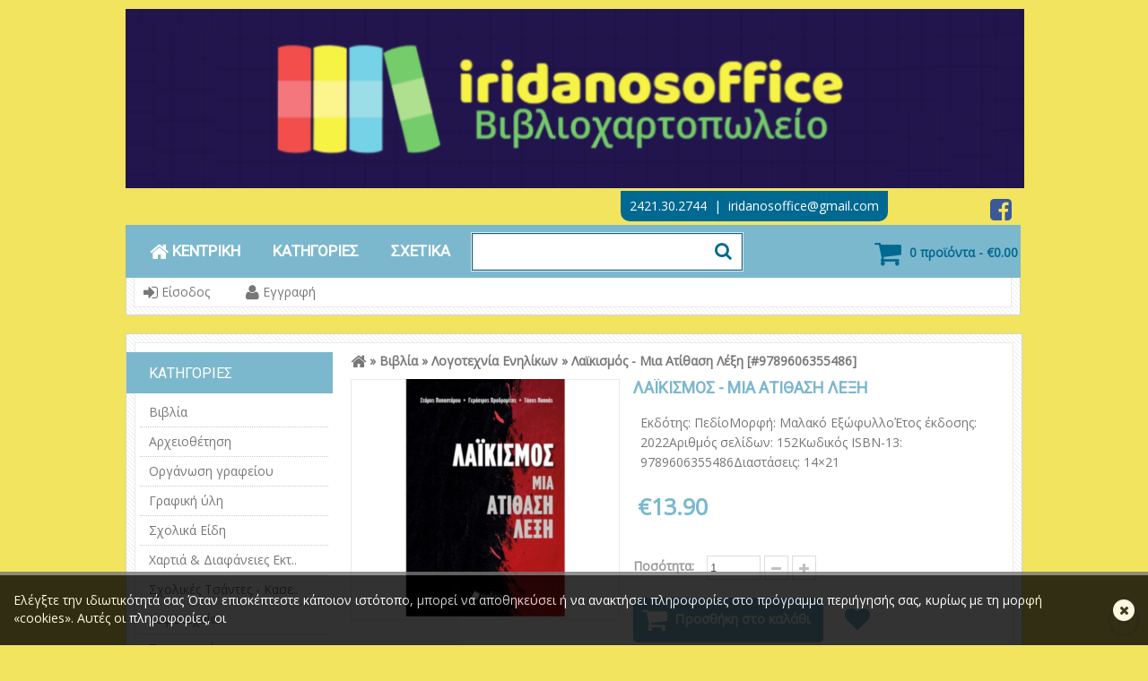

--- FILE ---
content_type: text/html; charset=UTF-8
request_url: https://www.iridanosoffice.gr/product/9789606355486/Biblia/Logotexnia-Enhlikwn/Laikismos-Mia-Atithash-Leksh
body_size: 25665
content:

        
        <!DOCTYPE html>
<!--[if lt IE 7]><html class="ie6" dir="ltr" lang="en"><![endif]-->
<!--[if IE 7]><html class="ie7" dir="ltr" lang="en"><![endif]-->
<!--[if IE 8]><html class="ie8" dir="ltr" lang="en"><![endif]-->
<!--[if (gte IE 9)|!(IE)]><!--><html lang="en"><!--<![endif]-->
    <head>
        <meta charset="UTF-8" />
        <title>iridanosoffice | Βιβλία-Λογοτεχνία Ενηλίκων-Λαϊκισμός - Μια Ατίθαση Λέξη</title>

            <!-- Palm -->
    <meta name="HandheldFriendly" content="True" />
    <!-- Windows -->
    <meta name="MobileOptimized" content="320" />
    <!-- Safari, Android, BB, Opera -->
    <meta name="viewport" content="width=device-width, initial-scale=1, minimum-scale=1, maximum-scale=1" />
    <meta name="apple-mobile-web-app-status-bar-style" content="black-translucent"/>
    <meta name="apple-mobile-web-app-capable" content="yes"/>

                        <meta property="og:url" content="https://www.iridanosoffice.gr/product/9789606355486/Biblia/Logotexnia-Enhlikwn/Laikismos-Mia-Atithash-Leksh" />
                                <meta property="og:title" content="IRIDANOSOFFICE Λαϊκισμός - Μια Ατίθαση Λέξη" />
                                <meta property="og:description" content="Εκδότης: ΠεδίοΜορφή: Μαλακό ΕξώφυλλοΈτος έκδοσης: 2022Αριθμός σελίδων: 152Κωδικός ISBN-13: 9789606355486Διαστάσεις: 14×21" />
                                <meta property="og:site_name" content="iridanosoffice" />
                                <meta property="og:image" content="https://www.iridanosoffice.gr/public/img/products/10044_20221214101754.png" />
                                <meta property="og:image:width" content="336" />
                                <meta property="og:image:height" content="507" />
            
        <meta name="keywords" content="iridanos,Ηριδανός,Βόλος,Βιβλία,Σχολικά,Εκτύπωσεις,Τσάντες,Ζωγραφίκη,Παιχνίδια,Κασετίνες,Αρχειοθέτηση,Ηλεκτρονική Πληρωμή Λογαριασμών,Πληρωμές Oφειλών Δημοσίου,RBS Pay Spot">
        <meta name="description" content="Βιβλιοχαρτοπωλείο Ηριδανός">

        <link href="/public/img/uploads/favicon.ico?v=179" rel="icon" />

            <link rel="stylesheet" type="text/css" href="/public/css/stylesheet.css?v=179" />

    <script type="text/javascript">
        WebFontConfig = {
            google: {families: ['Roboto::latin,greek', 'Open+Sans::latin,greek']}
        };
        (function () {
            var wf = document.createElement('script');
            wf.src = ('https:' === document.location.protocol ? 'https' : 'http') +
                    '://ajax.googleapis.com/ajax/libs/webfont/1/webfont.js';
            wf.type = 'text/javascript';
            wf.async = 'true';
            var s = document.getElementsByTagName('script')[0];
            s.parentNode.insertBefore(wf, s);
        })();</script>

    <link href='//maxcdn.bootstrapcdn.com/font-awesome/4.2.0/css/font-awesome.min.css' rel="stylesheet">

    <!--[if lt IE 9]><script type="text/javascript" src="/public/libs/default/html5.js"></script><![endif]-->

            <script type="text/javascript" src="/public/libs/jquery/jquery-1.7.1.min.js"></script>
    <script type="text/javascript" src="/public/libs/jquery/ui/jquery-ui-1.8.16.custom.min.js"></script>
    <link rel="stylesheet" type="text/css" href="/public/libs/jquery/ui/themes/ui-lightness/jquery-ui-1.8.16.custom.css" />
    <link rel="stylesheet" type="text/css" href="/public/libs/jquery/colorbox/colorbox.css" />
    <link rel="stylesheet" type="text/css" href="/public/libs/jquery/fancybox/jquery.fancybox.css" />
    <script type="text/javascript" src="/public/libs/jquery/treeview/jquery.treeview.js"></script>
    <link rel="stylesheet" type="text/css" href="/public/libs/jquery/treeview/jquery.treeview.css" />
    <script type="text/javascript" src="/public/libs/jquery/nouislider/jquery.nouislider.min.js"></script>
    <link rel="stylesheet" type="text/css" href="/public/libs/jquery/nouislider/jquery.nouislider.min.css" />
  

        <script src="/public/js/common.js"></script>

            <script type="text/javascript" src="/public/libs/default/carousel.min.js"></script>
    <script type="text/javascript" src="/public/libs/default/megnor.min.js"></script>
    <script type="text/javascript" src="/public/libs/default/jquery.custom.min.js"></script>
    <script type="text/javascript" src="/public/libs/default/scrolltop.min.js"></script>
    <script type="text/javascript" src="/public/libs/default/jquery.formalize.min.js"></script> 
    <script type="text/javascript" src="/public/libs/jquery/jquery.elevateZoom.min.js"></script> 
    <script type="text/javascript" src="/public/libs/default/custom.js?v=179"></script>
    <script type="text/javascript" src="/public/libs/jquery/fancybox/jquery.fancybox.pack.js"></script>

    <script type="text/javascript" src="/public/libs/jquery/tabs.js"></script>
    <script type="text/javascript" src="/public/libs/jquery/colorbox/jquery.colorbox-min.js"></script>
    <script type="text/javascript" src="/public/libs/default/tm_jquery.flexslider.min.js"></script>
    <script type="text/javascript" src="/public/libs/jquery/jquery.total-storage.min.js"></script>

    <script type="text/javascript" src="//platform.twitter.com/widgets.js"></script>

    <!--[if lt IE 7]>
    <script type="text/javascript" src="/public/libs/DD_belatedPNG_0.0.8a-min.js"></script>
    <script type="text/javascript">
    DD_belatedPNG.fix('#logo img');
    </script>
    <![endif]-->

    <!--[if lt IE 9]><script type="text/javascript" src="/public/libs/default/respond.min.js"></script><![endif]-->

    <script>
    (function (i, s, o, g, r, a, m) {
        i['GoogleAnalyticsObject'] = r;
        i[r] = i[r] || function () {
            (i[r].q = i[r].q || []).push(arguments)
        }, i[r].l = 1 * new Date();
        a = s.createElement(o),
                m = s.getElementsByTagName(o)[0];
        a.async = 1;
        a.src = g;
        m.parentNode.insertBefore(a, m)
    })(window, document, 'script', '//www.google-analytics.com/analytics.js', 'ga');

    ga('create', 'G-6XYFC335M2', 'auto');
    ga('require', 'displayfeatures');
    ga('send', 'pageview');
    window.dataLayer = window.dataLayer || [];
    function gtag(){dataLayer.push(arguments);}
    </script>
    </head>

    <body class="home lang_en" lang="el" class="">
            
        <div id="container">
            <header id="header-container">
                <div id="header">
                    <div class="header-left">
                        <div id="logo">
                                    <a href="/home"><img alt="iridanosoffice" title="iridanosoffice" src="/public/img/uploads/image_logo_href.png?v=179"></a>
                                </div>			
                    </div>
                    <div class="header-right">
                        <div class="lang_currency">
                            
                                                <div id="header_info_bar">
                                    <a href="/info">2421.30.2744</a>
                                                    &nbsp;|&nbsp;
                                                    <a href="/info/contact"><span class="__cf_email__" data-cfemail="1079627974717e7f637f767679737550777d71797c3e737f7d">[email&#160;protected]</span></a>
                            </div>
            
                            <div id="header_right_follow">
                                                                    <a href="https://www.facebook.com/%CE%97%CF%81%CE%B9%CE%B4%CE%B1%CE%BD%CF%8C%CF%82-%CE%92%CE%B9%CE%B2%CE%BB%CE%B9%CE%BF%CF%87%CE%B1%CF%81%CF%84%CE%BF%CF%80%CF%89%CE%BB%CE%B5%CE%AF%CE%BF-102177978135701" title="Facebook" target="_blank" class="facebook_follow">
                    <i class="fa fa-facebook-square fa-2x"></i>
                </a>
            
                        
                    
                                                    </div>
                            <div class="tm_headerlinkmenu">
                                <div class="tm_headerlinks_inner"><div class="headertoggle_img"><i class="fa fa-bars fa-lg"></i></div></div>
                                <ul class="header_links">
                                            <li>
            <a href="/account">Ο λογαριασμός μου</a>
        </li>
                    <li>
                <a href="/wishlist">Λίστα επιθυμιών (<span id="wishlist-total-menu">0</span>)</a>
            </li>
                                            </ul> 
                            </div>
                        </div>

                                                    <div id="cart">
                                <div class="heading">
                                                        <h4>Καλάθι Αγορών</h4>
            <a href="/cart" title="Προβολή καλαθιού" id="cart-show-products_jq">
                <i class="fa fa-shopping-cart" style="vertical-align: middle; margin-right: 5px;"></i>
                <span id="cart-total_jq">
                    0 προϊόντα - &euro;0.00
                </span>
            </a>
                                            </div>
                                <div class="content">
                                    <div class="empty">Το καλάθι αγορών σας είναι άδειο</div>
                                </div>
                            </div>
                        
                                                    <div id="search">
                                <input type="text" name="search" class="search_input_jq">
                                <div class="button-search" title="Αναζήτηση"><i class="fa fa-search"></i></div>
                            </div>					
                                            </div>
                </div>
            </header>

            <nav role="navigation" class="nav-container">
                <div class="nav-inner">
                    <div class="main-menu" id="menu">
                        <div class="nav-responsive" style="display: none;">
                            <span>ΜΕΝΟΥ</span>
                            <div class="expandable"><i class="fa fa-bars fa-2x"></i></div>
                        </div>

                        <ul class="main-navigation">
                                                
                                
                                                            <li>
                        <a href="/home"><i class="fa fa-home fa-lg"></i> Κεντρικη</a>
                    </li>
                                        

                                
                        <li>
                <a href="/product/categories">Κατηγοριες</a>
                                    
                    <ul>
                                                                        <li>
            <a href="/product/category/12/Biblia" class="activSub" title="Βιβλία">Βιβλία</a>

                            
                <ul>
                                                <li>
            <a href="/product/category/58/Biblia-Sumperiforas-Kai-Sunaisthhmatwn" title="Βιβλία Συμπεριφοράς Και Συναισθημάτων">Βιβλία Συμπεριφοράς Κα..</a>

                    </li>
                            <li>
            <a href="/product/category/71/Paramuthia-Istories-Demena" title="Παραμύθια - Ιστορίες Δεμένα">Παραμύθια - Ιστορίες Δ..</a>

                    </li>
                            <li>
            <a href="/product/category/72/Biblio-pazl" title="Βιβλίο παζλ">Βιβλίο παζλ</a>

                    </li>
                            <li>
            <a href="/product/category/228/Biblia-Muthologias-Istorias" title="Βιβλία Μυθολογίας - Ιστορίας">Βιβλία Μυθολογίας - Ισ..</a>

                    </li>
                            <li>
            <a href="/product/category/73/Biblia-me-Hxous" title="Βιβλία με Ήχους">Βιβλία με Ήχους</a>

                    </li>
                            <li>
            <a href="/product/category/74/Biblia-Kartone" title="Βιβλία Καρτονέ">Βιβλία Καρτονέ</a>

                    </li>
                            <li>
            <a href="/product/category/64/Paidikh-Logotexnia" title="Παιδική Λογοτεχνία">Παιδική Λογοτεχνία</a>

                    </li>
                            <li>
            <a href="/product/category/190/Logotexnia-Enhlikwn" title="Λογοτεχνία Ενηλίκων">Λογοτεχνία Ενηλίκων</a>

                    </li>
                            <li>
            <a href="/product/category/311/Modas-Stul-gia-Koritsia" title="Μόδας &amp; Στυλ για Κορίτσια">Μόδας &amp; Στυλ για Κορίτ..</a>

                    </li>
                            <li>
            <a href="/product/category/191/Prwth-grafh-Arithmhsh-Karteles" title="Πρώτη γραφή &amp; Αρίθμηση &amp; Καρτέλες">Πρώτη γραφή &amp; Αρίθμηση..</a>

                    </li>
                            <li>
            <a href="/product/category/192/Ekpaideutika-Gnwsewn" title="Εκπαιδευτικά - Γνώσεων">Εκπαιδευτικά - Γνώσεων</a>

                    </li>
                            <li>
            <a href="/product/category/193/3D" title="3D">3D</a>

                    </li>
                            <li>
            <a href="/product/category/70/Paramuthia-Teuxh-Istories" title="Παραμύθια Τεύχη &amp; Ιστορίες">Παραμύθια Τεύχη &amp; Ιστο..</a>

                    </li>
                            <li>
            <a href="/product/category/69/Paidika-biblia-me-autokollhta" title="Παιδικά βιβλία με αυτοκόλλητα">Παιδικά βιβλία με αυτο..</a>

                    </li>
                            <li>
            <a href="/product/category/68/Biblia-Zwgrafikhs-Xrwmatismou" title="Βιβλία Ζωγραφικής-Χρωματισμού">Βιβλία Ζωγραφικής-Χρωμ..</a>

                    </li>
                            <li>
            <a href="/product/category/59/Anekdota-Ainigmata-Paroimies" title="Ανέκδοτα - Αινίγματα - Παροιμίες">Ανέκδοτα - Αινίγματα -..</a>

                    </li>
                            <li>
            <a href="/product/category/60/Leksika-Dialogoi-Grammatikes-Suntaktika" title="Λεξικά - Διάλογοι-Γραμματικές- Συντακτικά">Λεξικά - Διάλογοι-Γραμ..</a>

                    </li>
                            <li>
            <a href="/product/category/61/Sxolika-Biblia-OEDB" title="Σχολικά Βιβλία ΟΕΔΒ">Σχολικά Βιβλία ΟΕΔΒ</a>

                    </li>
                            <li>
            <a href="/product/category/62/Sxolika-Bohthhmata" title="Σχολικά Βοηθήματα">Σχολικά Βοηθήματα</a>

                    </li>
                            <li>
            <a href="/product/category/65/Xristougenniatika" title="Χριστουγεννιάτικα">Χριστουγεννιάτικα</a>

                    </li>
                            <li>
            <a href="/product/category/66/Pasxalina" title="Πασχαλινά">Πασχαλινά</a>

                    </li>
                            <li>
            <a href="/product/category/67/Biblia-diakopwn" title="Βιβλία διακοπών">Βιβλία διακοπών</a>

                    </li>
                            <li>
            <a href="/product/category/229/Biblia-gia-mwra" title="Βιβλία για μωρά">Βιβλία για μωρά</a>

                    </li>
                            <li>
            <a href="/product/category/310/Biblia-me-CD" title="Βιβλία με CD">Βιβλία με CD</a>

                    </li>
                            <li>
            <a href="/product/category/332/Asep-Diagwnismoi-Dhmosiou" title="Ασεπ - Διαγωνισμοί Δημοσίου">Ασεπ - Διαγωνισμοί Δημ..</a>

                    </li>
                            <li>
            <a href="/product/category/334/Drasthriothtwn-Deksiothtwn" title="Δραστηριοτήτων - Δεξιοτήτων">Δραστηριοτήτων - Δεξιο..</a>

                    </li>
                            <li>
            <a href="/product/category/337/Egxeiridia" title="Εγχειρίδια">Εγχειρίδια</a>

                    </li>
                            <li>
            <a href="/product/category/348/Mousikhs" title="Μουσικής">Μουσικής</a>

                    </li>
                            <li>
            <a href="/product/category/353/Shmeiwmatario-me-Kleidaria" title="Σημειωματάριο με Κλειδαρία">Σημειωματάριο με Κλειδ..</a>

                    </li>
                            <li>
            <a href="/product/category/376/Biblio-zwgrafikhs-me-autokollhta" title="Βιβλίο ζωγραφικής με αυτοκόλλητα">Βιβλίο ζωγραφικής με α..</a>

                    </li>
    
                </ul>
                    </li>
                                                <li>
            <a href="/product/category/8/Arxeiothethsh" class="activSub" title="Αρχειοθέτηση">Αρχειοθέτηση</a>

                            
                <ul>
                                                <li>
            <a href="/product/category/37/Eurethria-diaxwristika" title="Ευρετήρια &amp; διαχωριστικά">Ευρετήρια &amp; διαχωριστι..</a>

                    </li>
                            <li>
            <a href="/product/category/35/Diskoi-Grafeiou-Surtarieres" title="Δίσκοι Γραφείου-Συρταριέρες">Δίσκοι Γραφείου-Συρταρ..</a>

                    </li>
                            <li>
            <a href="/product/category/34/Zelatines-Arxeiothethshs" title="Ζελατίνες Αρχειοθέτησης">Ζελατίνες Αρχειοθέτηση..</a>

                    </li>
                            <li>
            <a href="/product/category/33/Lokses-gwnies" title="Λοξές γωνίες">Λοξές γωνίες</a>

                    </li>
                            <li>
            <a href="/product/category/32/Ntosie-Fusarmonika" title="Ντοσιέ Φυσαρμόνικα">Ντοσιέ Φυσαρμόνικα</a>

                    </li>
                            <li>
            <a href="/product/category/31/Ntosie-Soupl" title="Ντοσιέ Σουπλ">Ντοσιέ Σουπλ</a>

                    </li>
                            <li>
            <a href="/product/category/30/Koutia-Arxeiothethshs" title="Κουτιά Αρχειοθέτησης">Κουτιά Αρχειοθέτησης</a>

                    </li>
                            <li>
            <a href="/product/category/29/Klaser-Grafeiou" title="Κλασέρ Γραφείου">Κλασέρ Γραφείου</a>

                    </li>
                            <li>
            <a href="/product/category/25/Ntosie-me-Lastixo" title="Ντοσιέ με Λάστιχο">Ντοσιέ με Λάστιχο</a>

                    </li>
                            <li>
            <a href="/product/category/89/Ntosie-me-Koumpi-Zip" title="Ντοσιέ με Κουμπί - Zip">Ντοσιέ με Κουμπί - Zip</a>

                    </li>
                            <li>
            <a href="/product/category/28/Ntosie-me-Kordonia" title="Ντοσιέ με Κορδόνια">Ντοσιέ με Κορδόνια</a>

                    </li>
                            <li>
            <a href="/product/category/27/Ntosie-me-Autia" title="Ντοσιέ με Αυτιά">Ντοσιέ με Αυτιά</a>

                    </li>
                            <li>
            <a href="/product/category/36/Ntosie-me-Piastra" title="Ντοσιέ με Πιάστρα">Ντοσιέ με Πιάστρα</a>

                    </li>
                            <li>
            <a href="/product/category/26/Ntosie-me-Elasma-Elasmata" title="Ντοσιέ με Έλασμα - Ελάσματα">Ντοσιέ με Έλασμα - Ελά..</a>

                    </li>
                            <li>
            <a href="/product/category/186/THhkes-Diplwma-Tautothta-Kartes-Eisithria" title="Θήκες Δίπλωμα-Ταυτότητα Κάρτες- Εισιτήρια">Θήκες Δίπλωμα-Ταυτότητ..</a>

                    </li>
                            <li>
            <a href="/product/category/286/Menu-Enshma-Katalogoi" title="Menu - Ένσημα - Κατάλογοι">Menu - Ένσημα - Κατάλο..</a>

                    </li>
                            <li>
            <a href="/product/category/333/Kremastoi-fakeloi" title="Κρεμαστοί φάκελοι">Κρεμαστοί φάκελοι</a>

                    </li>
    
                </ul>
                    </li>
                                                <li>
            <a href="/product/category/22/Organwsh-grafeiou" class="activSub" title="Οργάνωση γραφείου">Οργάνωση γραφείου</a>

                            
                <ul>
                                                <li>
            <a href="/product/category/151/Sundethres" title="Συνδετήρες">Συνδετήρες</a>

                    </li>
                            <li>
            <a href="/product/category/284/Eidh-Seminariou" title="Είδη Σεμιναρίου">Είδη Σεμιναρίου</a>

                    </li>
                            <li>
            <a href="/product/category/256/Karfitses-Karfakia-Pinaka-Pinezes" title="Καρφίτσες - Καρφάκια Πίνακα - Πινέζες">Καρφίτσες - Καρφάκια Π..</a>

                    </li>
                            <li>
            <a href="/product/category/255/Clips" title="Clips">Clips</a>

                    </li>
                            <li>
            <a href="/product/category/254/Surmata-Surraptikwn" title="Σύρματα Συρραπτικών">Σύρματα Συρραπτικών</a>

                    </li>
                            <li>
            <a href="/product/category/219/Thlefwnika-Eurethria" title="Τηλεφωνικά Ευρετήρια">Τηλεφωνικά Ευρετήρια</a>

                    </li>
                            <li>
            <a href="/product/category/218/Diakoreutes" title="Διακορευτές">Διακορευτές</a>

                    </li>
                            <li>
            <a href="/product/category/187/Pinakes-Sfouggaria-Deiktes-Magnhtes" title="Πίνακες - Σφουγγάρια - Δείκτες-Μαγνήτες">Πίνακες - Σφουγγάρια -..</a>

                    </li>
                            <li>
            <a href="/product/category/160/Diafora-Eidh" title="Διάφορα Είδη">Διάφορα Είδη</a>

                    </li>
                            <li>
            <a href="/product/category/159/Stant-Probolhs" title="Σταντ Προβολής">Σταντ Προβολής</a>

                    </li>
                            <li>
            <a href="/product/category/156/Seloteip-Baseis" title="Σελοτέιπ - Βάσεις">Σελοτέιπ - Βάσεις</a>

                    </li>
                            <li>
            <a href="/product/category/155/Sfragides-Melania-Tampon" title="Σφραγίδες-Μελάνια-Ταμπόν">Σφραγίδες-Μελάνια-Ταμπ..</a>

                    </li>
                            <li>
            <a href="/product/category/153/Arithmomhxanes" title="Αριθμομηχανές">Αριθμομηχανές</a>

                    </li>
                            <li>
            <a href="/product/category/152/Kuboi-Stick-Notes-Selidodeiktes" title="Κύβοι - Stick Notes -Σελιδοδείκτες">Κύβοι - Stick Notes -Σ..</a>

                    </li>
                            <li>
            <a href="/product/category/285/Set-grafeiou-Molubothhkes-Kalathia" title="Σετ γραφείου - Μολυβοθήκες - Καλάθια">Σετ γραφείου - Μολυβοθ..</a>

                    </li>
                            <li>
            <a href="/product/category/297/Karmpon" title="Καρμπόν">Καρμπόν</a>

                    </li>
                            <li>
            <a href="/product/category/298/Fakoi-LED-Fwtistika-Grafeiou" title="Φακοί LED-Φωτιστικά Γραφείου">Φακοί LED-Φωτιστικά Γρ..</a>

                    </li>
                            <li>
            <a href="/product/category/299/Kermatothhkes-Tameia" title="Κερματοθήκες - Ταμεία">Κερματοθήκες - Ταμεία</a>

                    </li>
                            <li>
            <a href="/product/category/300/Mprelok-Kleidothhkes" title="Μπρελόκ, Κλειδοθήκες">Μπρελόκ, Κλειδοθήκες</a>

                    </li>
                            <li>
            <a href="/product/category/154/Surraptika-Aposurraptika" title="Συρραπτικά - Αποσυρραπτικά">Συρραπτικά - Αποσυρραπ..</a>

                    </li>
    
                </ul>
                    </li>
                                                <li>
            <a href="/product/category/5/Grafikh-ulh" class="activSub" title="Γραφική ύλη">Γραφική ύλη</a>

                            
                <ul>
                                                <li>
            <a href="/product/category/6/Molubia" title="Μολύβια">Μολύβια</a>

                    </li>
                            <li>
            <a href="/product/category/38/Mhxanika-Molubia-Mutes" title="Μηχανικά Μολύβια - Μύτες">Μηχανικά Μολύβια - Μύτ..</a>

                    </li>
                            <li>
            <a href="/product/category/248/Molubia-Magika-Fancy-Sxedia" title="Μολυβιά Μαγικά-Fancy Σχέδια">Μολυβιά Μαγικά-Fancy Σ..</a>

                    </li>
                            <li>
            <a href="/product/category/48/KSustres" title="Ξύστρες">Ξύστρες</a>

                    </li>
                            <li>
            <a href="/product/category/283/KSustres-me-Goma" title="Ξύστρες με Γόμα">Ξύστρες με Γόμα</a>

                    </li>
                            <li>
            <a href="/product/category/47/Gomes" title="Γόμες">Γόμες</a>

                    </li>
                            <li>
            <a href="/product/category/39/Stulo-Diarkeias" title="Στυλό Διαρκείας">Στυλό Διαρκείας</a>

                    </li>
                            <li>
            <a href="/product/category/40/Stulo-Gel" title="Στυλό Gel">Στυλό Gel</a>

                    </li>
                            <li>
            <a href="/product/category/56/Stulo-Fancy" title="Στυλό Fancy">Στυλό Fancy</a>

                    </li>
                            <li>
            <a href="/product/category/41/Stulo-pou-Sbhnei-Erasable" title="Στυλό που Σβήνει Erasable">Στυλό που Σβήνει Erasa..</a>

                    </li>
                            <li>
            <a href="/product/category/49/Set-Grafhs-Blister" title="Σετ Γραφής Blister">Σετ Γραφής Blister</a>

                    </li>
                            <li>
            <a href="/product/category/51/Antallaktika" title="Ανταλλακτικά">Ανταλλακτικά</a>

                    </li>
                            <li>
            <a href="/product/category/52/Markadoroi-Sxediou" title="Μαρκαδόροι Σχεδίου">Μαρκαδόροι Σχεδίου</a>

                    </li>
                            <li>
            <a href="/product/category/53/Diorthwtikes-Tainies" title="Διορθωτικές Ταινίες">Διορθωτικές Ταινίες</a>

                    </li>
                            <li>
            <a href="/product/category/54/Diorthwtika-Stulo" title="Διορθωτικά Στυλό">Διορθωτικά Στυλό</a>

                    </li>
                            <li>
            <a href="/product/category/55/Diorthwtika-Ygra" title="Διορθωτικά Υγρά">Διορθωτικά Υγρά</a>

                    </li>
                            <li>
            <a href="/product/category/205/Markadoroi-Kimwlias" title="Μαρκαδόροι Κιμωλίας">Μαρκαδόροι Κιμωλίας</a>

                    </li>
                            <li>
            <a href="/product/category/42/Markadoroi-Ypogrammishs" title="Μαρκαδόροι Υπογράμμισης">Μαρκαδόροι Υπογράμμιση..</a>

                    </li>
                            <li>
            <a href="/product/category/43/Markadoroi-Pinaka-Melanes" title="Μαρκαδόροι Πίνακα - Μελάνες">Μαρκαδόροι Πίνακα - Με..</a>

                    </li>
                            <li>
            <a href="/product/category/44/Markadoroi-Aneksithloi" title="Μαρκαδόροι Ανεξίτηλοι">Μαρκαδόροι Ανεξίτηλοι</a>

                    </li>
                            <li>
            <a href="/product/category/45/Markadoroi-mpilias-ladiou-Akrulikoi" title="Μαρκαδόροι μπίλιας λαδιού - Ακρυλικοί">Μαρκαδόροι μπίλιας λαδ..</a>

                    </li>
                            <li>
            <a href="/product/category/304/Markadoroi-Yfasmatwn" title="Μαρκαδόροι Υφασμάτων">Μαρκαδόροι Υφασμάτων</a>

                    </li>
                            <li>
            <a href="/product/category/46/Markadoros-gia-xartonomismata" title="Μαρκαδόρος για χαρτονομίσματα">Μαρκαδόρος για χαρτονο..</a>

                    </li>
                            <li>
            <a href="/product/category/50/Kimwlies" title="Κιμωλίες">Κιμωλίες</a>

                    </li>
                            <li>
            <a href="/product/category/351/Stulo-Ygrhs-Melanhs" title="Στυλό Υγρης Μελάνης">Στυλό Υγρης Μελάνης</a>

                    </li>
                            <li>
            <a href="/product/category/369/Organo-grafhs-4in1" title="Όργανο γραφής &amp; 4in1">Όργανο γραφής &amp; 4in1</a>

                    </li>
    
                </ul>
                    </li>
                                                <li>
            <a href="/product/category/7/Sxolika-Eidh" class="activSub" title="Σχολικά Είδη">Σχολικά Είδη</a>

                            
                <ul>
                                                <li>
            <a href="/product/category/129/Sxolika-Set-Fancy" title="Σχολικά Σετ Fancy">Σχολικά Σετ Fancy</a>

                    </li>
                            <li>
            <a href="/product/category/130/Molubothhkes-Paidikes" title="Μολυβοθήκες Παιδικές">Μολυβοθήκες Παιδικές</a>

                    </li>
                            <li>
            <a href="/product/category/132/Panarisma-Bibliwn" title="Πανάρισμα Βιβλίων">Πανάρισμα Βιβλίων</a>

                    </li>
                            <li>
            <a href="/product/category/221/Pinakakia-Paidika" title="Πινακάκια Παιδικά">Πινακάκια Παιδικά</a>

                    </li>
                            <li>
            <a href="/product/category/247/Sfragida-Epibrabeushs" title="Σφραγίδα Επιβράβευσης">Σφραγίδα Επιβράβευσης</a>

                    </li>
                            <li>
            <a href="/product/category/264/Abakes-Arithmhthria" title="Άβακες &amp; Αριθμητήρια">Άβακες &amp; Αριθμητήρια</a>

                    </li>
                            <li>
            <a href="/product/category/279/Klaser-Sxolika" title="Κλασέρ Σχολικά">Κλασέρ Σχολικά</a>

                    </li>
                            <li>
            <a href="/product/category/289/Diafora" title="Διάφορα">Διάφορα</a>

                    </li>
                            <li>
            <a href="/product/category/342/Ntosie-me-Koumpi-Paidika" title="Ντοσιέ με Κουμπί Παιδικά">Ντοσιέ με Κουμπί Παιδι..</a>

                    </li>
                            <li>
            <a href="/product/category/343/Ntosie-Lastixo-paidika" title="Ντοσιέ Λάστιχο παιδικά">Ντοσιέ Λάστιχο παιδικά</a>

                    </li>
    
                </ul>
                    </li>
                                                <li>
            <a href="/product/category/14/Xartia-Diafaneies-Ektupwshs-Anaforas-Rola" class="activSub" title="Χαρτιά &amp; Διαφάνειες Εκτύπωσης-Αναφοράς-Ρολά">Χαρτιά &amp; Διαφάνειες Εκ..</a>

                            
                <ul>
                                                <li>
            <a href="/product/category/147/Xartia-Xartonia-Ektupwshs" title="Χαρτιά - Χαρτόνια Εκτύπωσης">Χαρτιά - Χαρτόνια Εκτύ..</a>

                    </li>
                            <li>
            <a href="/product/category/183/Rola-THer-ika-Plotter" title="Ρολά Θερµικά - Plotter">Ρολά Θερµικά - Plotter</a>

                    </li>
                            <li>
            <a href="/product/category/188/Xartia-Anaforas" title="Χαρτιά Αναφοράς">Χαρτιά Αναφοράς</a>

                    </li>
                            <li>
            <a href="/product/category/291/Xartia-Fwtotupika" title="Χαρτιά Φωτοτυπικά">Χαρτιά Φωτοτυπικά</a>

                    </li>
                            <li>
            <a href="/product/category/293/Xartia-Fwtografika" title="Χαρτια Φωτογραφικά">Χαρτια Φωτογραφικά</a>

                    </li>
                            <li>
            <a href="/product/category/294/Diafaneies-ektupwshs-Probolhs" title="Διαφάνειες εκτύπωσης - Προβολής">Διαφάνειες εκτύπωσης -..</a>

                    </li>
    
                </ul>
                    </li>
                                                <li>
            <a href="/product/category/17/Sxolikes-Tsantes-Kasetines-Sakidia" class="activSub" title="Σχολικές Τσάντες - Κασετίνες-Σακίδια">Σχολικές Τσάντες - Κασ..</a>

                            
                <ul>
                                                <li>
            <a href="/product/category/175/Sakidia-Plaths-Totto" title="Σακίδια Πλάτης Totto">Σακίδια Πλάτης Totto</a>

                    </li>
                            <li>
            <a href="/product/category/176/Sakidia-Plaths-Be-Bag-Herlitz" title="Σακίδια Πλάτης Be-Bag -Herlitz">Σακίδια Πλάτης Be-Bag ..</a>

                    </li>
                            <li>
            <a href="/product/category/177/Sakidia-Plaths-Must-BackPacks-Paidika" title="Σακίδια Πλάτης Must BackPacks Παιδικά">Σακίδια Πλάτης Must Ba..</a>

                    </li>
                            <li>
            <a href="/product/category/178/Sakidia-Plaths-Mood-Prosforas" title="Σακίδια Πλάτης Mood-Προσφορας">Σακίδια Πλάτης Mood-Πρ..</a>

                    </li>
                            <li>
            <a href="/product/category/179/Sakidia-Plaths-Trolei-Nhpiou" title="Σακίδια Πλάτης &amp; Τρόλεϊ Νηπίου">Σακίδια Πλάτης &amp; Τρόλε..</a>

                    </li>
                            <li>
            <a href="/product/category/180/Sxolikes-Tsantes-Faghtou" title="Σχολικές Τσάντες Φαγητού">Σχολικές Τσάντες Φαγητ..</a>

                    </li>
                            <li>
            <a href="/product/category/181/Kasetines-Totto" title="Κασετίνες Totto">Κασετίνες Totto</a>

                    </li>
                            <li>
            <a href="/product/category/182/Kasetines-Must-Mood" title="Κασετίνες Must - Mood">Κασετίνες Must - Mood</a>

                    </li>
                            <li>
            <a href="/product/category/234/Sxolikes-Tsantes-Trolei" title="Σχολικές Τσάντες Τρόλεϊ">Σχολικές Τσάντες Τρόλε..</a>

                    </li>
                            <li>
            <a href="/product/category/288/Sakidia-Diafora" title="Σακίδια Διάφορα">Σακίδια Διάφορα</a>

                    </li>
                            <li>
            <a href="/product/category/308/Kasetines-Herlitz" title="Κασετίνες Herlitz">Κασετίνες Herlitz</a>

                    </li>
                            <li>
            <a href="/product/category/309/Kasetines-Diafores" title="Κασετίνες Διάφορες">Κασετίνες Διάφορες</a>

                    </li>
                            <li>
            <a href="/product/category/315/Sakidia-Boltas" title="Σακίδια Βόλτας">Σακίδια Βόλτας</a>

                    </li>
                            <li>
            <a href="/product/category/336/Sakidia-Plaths-Must-BackPacks-Efhbika" title="Σακίδια Πλάτης Must BackPacks Εφηβικά">Σακίδια Πλάτης Must Ba..</a>

                    </li>
    
                </ul>
                    </li>
                                                <li>
            <a href="/product/category/10/Xeirotexnia" class="activSub" title="Χειροτεχνία">Χειροτεχνία</a>

                            
                <ul>
                                                <li>
            <a href="/product/category/144/Ylika-Kataskeuwn-Eidh-Xeirotexnias" title="Υλικά Κατασκευών &amp; Είδη Χειροτεχνίας">Υλικά Κατασκευών &amp; Είδ..</a>

                    </li>
                            <li>
            <a href="/product/category/138/Plastelines-Plastozumarakia-Phlos" title="Πλαστελίνες - Πλαστοζυμαράκια - Πηλός">Πλαστελίνες - Πλαστοζυ..</a>

                    </li>
                            <li>
            <a href="/product/category/230/Eidh-kophs-PSalidia-Figourokoptes" title="Είδη κοπής- Ψαλίδια - Φιγουροκόπτες">Είδη κοπής- Ψαλίδια - ..</a>

                    </li>
                            <li>
            <a href="/product/category/139/Xrusoskones-Glitter" title="Χρυσόσκονες - Glitter">Χρυσόσκονες - Glitter</a>

                    </li>
                            <li>
            <a href="/product/category/140/Kolles" title="Κόλλες">Κόλλες</a>

                    </li>
                            <li>
            <a href="/product/category/141/Pistolia-silikonhs-Silikones" title="Πιστόλια σιλικόνης - Σιλικόνες">Πιστόλια σιλικόνης - Σ..</a>

                    </li>
                            <li>
            <a href="/product/category/274/Afrwdes" title="Αφρώδες">Αφρώδες</a>

                    </li>
                            <li>
            <a href="/product/category/142/Mplok-Xeirotexnias" title="Μπλόκ Χειροτεχνίας">Μπλόκ Χειροτεχνίας</a>

                    </li>
                            <li>
            <a href="/product/category/143/Xartonia-Xeirotexnias" title="Χαρτόνια Χειροτεχνίας">Χαρτόνια Χειροτεχνίας</a>

                    </li>
                            <li>
            <a href="/product/category/276/Xartonia-Metalize" title="Χαρτόνια Μεταλιζέ">Χαρτόνια Μεταλιζέ</a>

                    </li>
                            <li>
            <a href="/product/category/273/Xartia-Gkofre" title="Χαρτιά Γκοφρέ">Χαρτιά Γκοφρέ</a>

                    </li>
                            <li>
            <a href="/product/category/272/Xartonia-Ontoule-Kumatisto" title="Χαρτόνια Οντουλέ-Κυματιστό">Χαρτόνια Οντουλέ-Κυματ..</a>

                    </li>
                            <li>
            <a href="/product/category/271/Xartia-Xeirotexnias" title="Χαρτιά Χειροτεχνίας">Χαρτιά Χειροτεχνίας</a>

                    </li>
                            <li>
            <a href="/product/category/277/Xartonia-Maketas-Kataskeuwn" title="Χαρτόνια Μακέτας-Κατασκευών">Χαρτόνια Μακέτας-Κατασ..</a>

                    </li>
                            <li>
            <a href="/product/category/275/Fulla-alouminiou-xalkou" title="Φύλλα αλουμινίου &amp; χαλκού">Φύλλα αλουμινίου &amp; χαλ..</a>

                    </li>
                            <li>
            <a href="/product/category/302/KSula-Balsa" title="Ξύλα Balsa">Ξύλα Balsa</a>

                    </li>
    
                </ul>
                    </li>
                                                <li>
            <a href="/product/category/9/Zwgrafikh" class="activSub" title="Ζωγραφική">Ζωγραφική</a>

                            
                <ul>
                                                <li>
            <a href="/product/category/202/Mplok-Akouarellas-Sxediou" title="Μπλοκ Ακουαρέλλας-Σχεδίου">Μπλοκ Ακουαρέλλας-Σχεδ..</a>

                    </li>
                            <li>
            <a href="/product/category/126/Mplok-Zwgrafikhs" title="Μπλοκ Ζωγραφικής">Μπλοκ Ζωγραφικής</a>

                    </li>
                            <li>
            <a href="/product/category/125/Telara-Kambades-Zwgrafikhs" title="Τελάρα &amp; Καμβάδες Ζωγραφικής">Τελάρα &amp; Καμβάδες Ζωγρ..</a>

                    </li>
                            <li>
            <a href="/product/category/100/Pinela" title="Πινέλα">Πινέλα</a>

                    </li>
                            <li>
            <a href="/product/category/99/Eidika-Xrwmata-Bernikia" title="Ειδικά Χρώματα - Βερνίκια">Ειδικά Χρώματα - Βερνί..</a>

                    </li>
                            <li>
            <a href="/product/category/93/KSulompogies" title="Ξυλομπογιές">Ξυλομπογιές</a>

                    </li>
                            <li>
            <a href="/product/category/98/Daktulompogies" title="Δακτυλομπογιές">Δακτυλομπογιές</a>

                    </li>
                            <li>
            <a href="/product/category/97/Nerompogies" title="Νερομπογιές">Νερομπογιές</a>

                    </li>
                            <li>
            <a href="/product/category/96/Kerina-Ladopastel" title="Κέρινα - Λαδοπαστέλ">Κέρινα - Λαδοπαστέλ</a>

                    </li>
                            <li>
            <a href="/product/category/95/Temperes" title="Τέμπερες">Τέμπερες</a>

                    </li>
                            <li>
            <a href="/product/category/94/Markadoroi" title="Μαρκαδόροι">Μαρκαδόροι</a>

                    </li>
                            <li>
            <a href="/product/category/261/Set-Zwgrafikhs" title="Σετ Ζωγραφικής">Σετ Ζωγραφικής</a>

                    </li>
                            <li>
            <a href="/product/category/237/Diafora-Ylika" title="Διάφορα Υλικά">Διάφορα Υλικά</a>

                    </li>
                            <li>
            <a href="/product/category/355/Face-Painting" title="Face Painting">Face Painting</a>

                    </li>
    
                </ul>
                    </li>
                                                <li>
            <a href="/product/category/18/Tetradia" class="activSub" title="Τετράδια">Τετράδια</a>

                            
                <ul>
                                                <li>
            <a href="/product/category/106/Tetradia-Skag-Eidika" title="Τετράδια Skag Ειδικά">Τετράδια Skag Ειδικά</a>

                    </li>
                            <li>
            <a href="/product/category/220/Bibliodethmena-Flexi-tetradia" title="Βιβλιοδετημένα &amp; Flexi τετράδια">Βιβλιοδετημένα &amp; Flexi..</a>

                    </li>
                            <li>
            <a href="/product/category/195/Tetradia-5-thematwn-spiral" title="Τετράδια 5 θεμάτων σπιράλ">Τετράδια 5 θεμάτων σπι..</a>

                    </li>
                            <li>
            <a href="/product/category/117/Tetradia-1-thema-spiral" title="Τετράδια 1 θέμα σπιράλ">Τετράδια 1 θέμα σπιράλ</a>

                    </li>
                            <li>
            <a href="/product/category/116/Tetradia-4-thematwn-spiral" title="Τετράδια 4 θεμάτων σπιράλ">Τετράδια 4 θεμάτων σπι..</a>

                    </li>
                            <li>
            <a href="/product/category/115/Tetradia-3-thematwn-spiral" title="Τετράδια 3 θεμάτων σπιράλ">Τετράδια 3 θεμάτων σπι..</a>

                    </li>
                            <li>
            <a href="/product/category/114/Tetradia-2-thematwn-spiral" title="Τετράδια 2 θεμάτων σπιράλ">Τετράδια 2 θεμάτων σπι..</a>

                    </li>
                            <li>
            <a href="/product/category/113/Tetradia-Skag-Mousikhs" title="Τετράδια Skag Μουσικής">Τετράδια Skag Μουσικής</a>

                    </li>
                            <li>
            <a href="/product/category/112/Antallaktika-Fulla-Krik" title="Ανταλλακτικά Φύλλα Κρίκ">Ανταλλακτικά Φύλλα Κρί..</a>

                    </li>
                            <li>
            <a href="/product/category/111/Tetradia-Prespan" title="Τετράδια Πρεσπάν">Τετράδια Πρεσπάν</a>

                    </li>
                            <li>
            <a href="/product/category/110/Tetradia-Skag-Ekshghseis-PP" title="Τετράδια Skag Εξηγήσεις-PP">Τετράδια Skag Εξηγήσει..</a>

                    </li>
                            <li>
            <a href="/product/category/109/Tetradia-Skag-Super-Diethnes" title="Τετράδια Skag Super- Διεθνές">Τετράδια Skag Super- Δ..</a>

                    </li>
                            <li>
            <a href="/product/category/108/Tetradia-Skag-BASIC-Sxolika" title="Τετράδια Skag BASIC - Σχολικά">Τετράδια Skag BASIC - ..</a>

                    </li>
                            <li>
            <a href="/product/category/107/Tetradia-me-Sxedia-Karfitsa" title="Τετράδια με Σχέδια Καρφίτσα">Τετράδια με Σχέδια Καρ..</a>

                    </li>
                            <li>
            <a href="/product/category/251/Tetradia-Spiral-Eidika" title="Τετράδια Σπιράλ Ειδικά">Τετράδια Σπιράλ Ειδικά</a>

                    </li>
                            <li>
            <a href="/product/category/347/Tetradia-Uni" title="Τετραδια Uni">Τετραδια Uni</a>

                    </li>
    
                </ul>
                    </li>
                                                <li>
            <a href="/product/category/133/Autokollhta-Etiketes-Almpoum" class="activSub" title="Αυτοκόλλητα - Ετικέτες - Αλμπουμ">Αυτοκόλλητα - Ετικέτες..</a>

                            
                <ul>
                                                <li>
            <a href="/product/category/134/Etiketes-ektupwshs" title="Ετικέτες εκτύπωσης">Ετικέτες εκτύπωσης</a>

                    </li>
                            <li>
            <a href="/product/category/135/Etiketes-Timwn" title="Ετικέτες Τιμών">Ετικέτες Τιμών</a>

                    </li>
                            <li>
            <a href="/product/category/136/Autokollhta-Toixou" title="Αυτοκόλλητα Τοίχου">Αυτοκόλλητα Τοίχου</a>

                    </li>
                            <li>
            <a href="/product/category/137/Paidika-autokollhta" title="Παιδικά αυτοκόλλητα">Παιδικά αυτοκόλλητα</a>

                    </li>
                            <li>
            <a href="/product/category/225/Etiketes-Sxolikes" title="Ετικέτες Σχολικές">Ετικέτες Σχολικές</a>

                    </li>
                            <li>
            <a href="/product/category/226/Etiketes-Stroggules" title="Ετικέτες Στρογγυλές">Ετικέτες Στρογγυλές</a>

                    </li>
                            <li>
            <a href="/product/category/258/Etiketografoi" title="Ετικετογράφοι">Ετικετογράφοι</a>

                    </li>
                            <li>
            <a href="/product/category/316/Sticker-Almpoum" title="Sticker Άλμπουμ">Sticker Άλμπουμ</a>

                    </li>
                            <li>
            <a href="/product/category/378/Rola-Trexwn-Metro" title="Ρολά &amp; Τρέχων Μετρο">Ρολά &amp; Τρέχων Μετρο</a>

                    </li>
    
                </ul>
                    </li>
                                                <li>
            <a href="/product/category/127/Bibliodesia-Plastikopoihsh" class="activSub" title="Βιβλιοδεσία - Πλαστικοποίηση">Βιβλιοδεσία - Πλαστικο..</a>

                            
                <ul>
                                                <li>
            <a href="/product/category/170/Raxes-Spiral-Bibliodesia" title="Ράχες - Σπιράλ Βιβλιοδεσία">Ράχες - Σπιράλ Βιβλιοδ..</a>

                    </li>
                            <li>
            <a href="/product/category/171/Ekswfulla-Opisthofulla-Bibliodesias" title="Εξώφυλλα - Οπισθόφυλλα Βιβλιοδεσίας">Εξώφυλλα - Οπισθόφυλλα..</a>

                    </li>
                            <li>
            <a href="/product/category/172/Difulla-Plastikopoihshs" title="Δίφυλλα Πλαστικοποίησης">Δίφυλλα Πλαστικοποίηση..</a>

                    </li>
                            <li>
            <a href="/product/category/375/Mhxanes-Grafeiou" title="Μηχανές Γραφειου">Μηχανές Γραφειου</a>

                    </li>
    
                </ul>
                    </li>
                                                <li>
            <a href="/product/category/128/Eidh-Dwrwn-Dwmatiwn" class="activSub" title="Είδη Δώρων &amp; Δωματίων">Είδη Δώρων &amp; Δωματίων</a>

                            
                <ul>
                                                <li>
            <a href="/product/category/173/Stulo-Dwrou" title="Στυλό Δώρου">Στυλό Δώρου</a>

                    </li>
                            <li>
            <a href="/product/category/223/Koumparades" title="Κουμπαράδες">Κουμπαράδες</a>

                    </li>
                            <li>
            <a href="/product/category/278/Almpoum-Fwtografiwn" title="Άλμπουμ Φωτογραφιών">Άλμπουμ Φωτογραφιών</a>

                    </li>
                            <li>
            <a href="/product/category/312/Ypsometrhths" title="Υψομετρητής">Υψομετρητής</a>

                    </li>
                            <li>
            <a href="/product/category/339/Mprelok" title="Μπρελόκ">Μπρελόκ</a>

                    </li>
                            <li>
            <a href="/product/category/370/Roloi-Led" title="Ρολόι Led">Ρολόι Led</a>

                    </li>
                            <li>
            <a href="/product/category/371/FWTISTIKA-LED" title="ΦΩΤΙΣΤΙΚΑ LED">ΦΩΤΙΣΤΙΚΑ LED</a>

                    </li>
                            <li>
            <a href="/product/category/380/MAGNHTAKIA" title="ΜΑΓΝΗΤΑΚΙΑ">ΜΑΓΝΗΤΑΚΙΑ</a>

                    </li>
    
                </ul>
                    </li>
                                                <li>
            <a href="/product/category/280/Eidh-Partu" class="activSub" title="Είδη Πάρτυ">Είδη Πάρτυ</a>

                            
                <ul>
                                                <li>
            <a href="/product/category/281/Mpalonia" title="Μπαλόνια">Μπαλόνια</a>

                    </li>
                            <li>
            <a href="/product/category/282/Keria-Genethliwn" title="Κεριά Γενεθλίων">Κεριά Γενεθλίων</a>

                    </li>
                            <li>
            <a href="/product/category/338/Prosklhseis" title="Προσκλήσεις">Προσκλήσεις</a>

                    </li>
                            <li>
            <a href="/product/category/350/Diafora" title="Διάφορα">Διάφορα</a>

                    </li>
    
                </ul>
                    </li>
                                                <li>
            <a href="/product/category/238/Eidh-Suskeuasias" class="activSub" title="Είδη Συσκευασίας">Είδη Συσκευασίας</a>

                            
                <ul>
                                                <li>
            <a href="/product/category/239/Tainies-Suskeuasias" title="Ταινίες Συσκευασίας">Ταινίες Συσκευασίας</a>

                    </li>
                            <li>
            <a href="/product/category/250/Monwtikes-Tainies" title="Μονωτικές Ταινίες">Μονωτικές Ταινίες</a>

                    </li>
                            <li>
            <a href="/product/category/249/Tainies-Diplhs-Opshs" title="Ταινίες Διπλής Όψης">Ταινίες Διπλής Όψης</a>

                    </li>
                            <li>
            <a href="/product/category/246/Sakoulakia-Zipepr-Sakoules-gia-e-shop" title="Σακουλάκια Zipepr- Σακούλες για e-shop">Σακουλάκια Zipepr- Σακ..</a>

                    </li>
                            <li>
            <a href="/product/category/245/Xartia-Perituligmatos-Metrou-Aeroplast" title="Χαρτιά Περιτυλίγματος - Μέτρου - Αεροπλάστ">Χαρτιά Περιτυλίγματος ..</a>

                    </li>
                            <li>
            <a href="/product/category/244/Selofan" title="Σελοφάν">Σελοφάν</a>

                    </li>
                            <li>
            <a href="/product/category/243/Xartines-Sakoules-Xartia-Suskeuasias-Dwrou" title="Χάρτινες Σακούλες &amp; Χαρτιά Συσκευασίας Δώρου">Χάρτινες Σακούλες &amp; Χα..</a>

                    </li>
                            <li>
            <a href="/product/category/242/Kordeles-Fiogkoi" title="Κορδέλες &amp; Φιόγκοι">Κορδέλες &amp; Φιόγκοι</a>

                    </li>
                            <li>
            <a href="/product/category/241/Lastixa" title="Λάστιχα">Λάστιχα</a>

                    </li>
                            <li>
            <a href="/product/category/240/Sxoinia-Spaggoi" title="Σχοινιά &amp; Σπάγγοι">Σχοινιά &amp; Σπάγγοι</a>

                    </li>
                            <li>
            <a href="/product/category/263/Mhxanes" title="Μηχανές">Μηχανές</a>

                    </li>
                            <li>
            <a href="/product/category/349/Koutia" title="Κουτιά">Κουτιά</a>

                    </li>
    
                </ul>
                    </li>
                                                <li>
            <a href="/product/category/23/Eidh-Sxediou-Organa-Metrhshs" class="activSub" title="Είδη Σχεδίου-Όργανα Μέτρησης">Είδη Σχεδίου-Όργανα Μέ..</a>

                            
                <ul>
                                                <li>
            <a href="/product/category/76/Sxediothhkes" title="Σχεδιοθήκες">Σχεδιοθήκες</a>

                    </li>
                            <li>
            <a href="/product/category/77/Mplok-Sxediou" title="Μπλοκ Σχεδίου">Μπλοκ Σχεδίου</a>

                    </li>
                            <li>
            <a href="/product/category/78/Set-Gewmetrikwn-Organwn" title="Σετ Γεωμετρικών Οργάνων">Σετ Γεωμετρικών Οργάνω..</a>

                    </li>
                            <li>
            <a href="/product/category/79/Gewmetrika-Organa" title="Γεωμετρικά Όργανα">Γεωμετρικά Όργανα</a>

                    </li>
                            <li>
            <a href="/product/category/80/Diabhtes" title="Διαβήτες">Διαβήτες</a>

                    </li>
                            <li>
            <a href="/product/category/81/Stensil" title="Στένσιλ">Στένσιλ</a>

                    </li>
                            <li>
            <a href="/product/category/92/Molubia-Sxediou-Karbouna" title="Μολύβια Σχεδίου-Κάρβουνα">Μολύβια Σχεδίου-Κάρβου..</a>

                    </li>
                            <li>
            <a href="/product/category/292/Rizoxarta-Diafaneies-Sxediashs" title="Ριζοχαρτα &amp; Διαφάνειες Σχεδίασης">Ριζοχαρτα &amp; Διαφάνειες..</a>

                    </li>
                            <li>
            <a href="/product/category/305/Xartia-Seler" title="Χαρτιά Σέλερ">Χαρτιά Σέλερ</a>

                    </li>
    
                </ul>
                    </li>
                                                <li>
            <a href="/product/category/13/Entupa-Logistika" class="activSub" title="Έντυπα - Λογιστικά">Έντυπα - Λογιστικά</a>

                            
                <ul>
                                                <li>
            <a href="/product/category/82/Timologia" title="Τιμολόγια">Τιμολόγια</a>

                    </li>
                            <li>
            <a href="/product/category/83/Deltia" title="Δελτία">Δελτία</a>

                    </li>
                            <li>
            <a href="/product/category/84/Apodeikseis" title="Αποδείξεις">Αποδείξεις</a>

                    </li>
                            <li>
            <a href="/product/category/85/Mplok-Deltia-Paraggeliwn" title="Μπλοκ-Δελτία Παραγγελιών">Μπλοκ-Δελτία Παραγγελι..</a>

                    </li>
                            <li>
            <a href="/product/category/86/Loipa-Entupa-Epixeirhsewn" title="Λοιπά Έντυπα Επιχειρήσεων">Λοιπά Έντυπα Επιχειρήσ..</a>

                    </li>
                            <li>
            <a href="/product/category/87/Eidika-Stoixeia" title="Ειδικά Στοιχεία">Ειδικά Στοιχεία</a>

                    </li>
                            <li>
            <a href="/product/category/88/Fullades-Biblia-Demena" title="Φυλλάδες - Βιβλία Δεμένα">Φυλλάδες - Βιβλία Δεμέ..</a>

                    </li>
                            <li>
            <a href="/product/category/150/Entupa-Xartia" title="Έντυπα Χαρτιά">Έντυπα Χαρτιά</a>

                    </li>
                            <li>
            <a href="/product/category/215/Adeies-Bibliaria" title="Αδειες- Βιβλιάρια">Αδειες- Βιβλιάρια</a>

                    </li>
                            <li>
            <a href="/product/category/379/BIBLIO-DIDASKOMENHS-YLHS" title="ΒΙΒΛΙΟ ΔΙΔΑΣΚΟΜΕΝΗΣ ΥΛΗΣ">ΒΙΒΛΙΟ ΔΙΔΑΣΚΟΜΕΝΗΣ ΥΛ..</a>

                    </li>
    
                </ul>
                    </li>
                                                <li>
            <a href="/product/category/207/Epoxiaka-Eidh" class="activSub" title="Εποχιακά Είδη">Εποχιακά Είδη</a>

                            
                <ul>
                                                <li>
            <a href="/product/category/208/Kalokairina" title="Καλοκαιρινά">Καλοκαιρινά</a>

                    </li>
                            <li>
            <a href="/product/category/209/Pasxalina" title="Πασχαλινά">Πασχαλινά</a>

                    </li>
                            <li>
            <a href="/product/category/210/Apokriatika" title="Αποκριάτικα">Αποκριάτικα</a>

                    </li>
                            <li>
            <a href="/product/category/211/Xristougenniatika" title="Χριστουγεννιάτικα">Χριστουγεννιάτικα</a>

                    </li>
    
                </ul>
                    </li>
                                                <li>
            <a href="/product/category/19/Euxethries-kartes" class="activSub" title="Ευχετήριες κάρτες">Ευχετήριες κάρτες</a>

                            
                <ul>
                                                <li>
            <a href="/product/category/118/Gamou" title="Γάμου">Γάμου</a>

                    </li>
                            <li>
            <a href="/product/category/119/Baptishs" title="Βάπτισης">Βάπτισης</a>

                    </li>
                            <li>
            <a href="/product/category/120/Genethliwn" title="Γενεθλίων">Γενεθλίων</a>

                    </li>
                            <li>
            <a href="/product/category/121/Giorth" title="Γιορτή">Γιορτή</a>

                    </li>
                            <li>
            <a href="/product/category/122/Xristougennwn" title="Χριστουγέννων">Χριστουγέννων</a>

                    </li>
                            <li>
            <a href="/product/category/123/Pasxalines" title="Πασχαλινές">Πασχαλινές</a>

                    </li>
                            <li>
            <a href="/product/category/124/Genikes" title="Γενικές">Γενικές</a>

                    </li>
                            <li>
            <a href="/product/category/367/Arrabwna" title="Αρραβώνα">Αρραβώνα</a>

                    </li>
    
                </ul>
                    </li>
                                                <li>
            <a href="/product/category/75/Mplok-Shmeiwmataria" class="activSub" title="Μπλοκ - Σημειωματάρια">Μπλοκ - Σημειωματάρια</a>

                            
                <ul>
                                                <li>
            <a href="/product/category/231/Spiral" title="Σπιράλ">Σπιράλ</a>

                    </li>
                            <li>
            <a href="/product/category/232/Kollhta-Karfitsa" title="Κολλητά - Καρφίτσα">Κολλητά - Καρφίτσα</a>

                    </li>
                            <li>
            <a href="/product/category/233/Me-Lastixo" title="Με Λάστιχο">Με Λάστιχο</a>

                    </li>
                            <li>
            <a href="/product/category/262/Sklhrodeta" title="Σκληρόδετα">Σκληρόδετα</a>

                    </li>
    
                </ul>
                    </li>
                                                <li>
            <a href="/product/category/21/Paixnidia" class="activSub" title="Παιχνίδια">Παιχνίδια</a>

                            
                <ul>
                                                <li>
            <a href="/product/category/203/Pazl" title="Παζλ">Παζλ</a>

                    </li>
                            <li>
            <a href="/product/category/260/Mousika-Organa" title="Μουσικά Όργανα">Μουσικά Όργανα</a>

                    </li>
                            <li>
            <a href="/product/category/259/Diafora" title="Διάφορα">Διάφορα</a>

                    </li>
                            <li>
            <a href="/product/category/252/Water-Games" title="Water Games">Water Games</a>

                    </li>
                            <li>
            <a href="/product/category/227/Mpales" title="Μπάλες">Μπάλες</a>

                    </li>
                            <li>
            <a href="/product/category/224/Epitrapezia-Ekpaideutika" title="Επιτραπέζια - Εκπαιδευτικά">Επιτραπέζια - Εκπαιδευ..</a>

                    </li>
                            <li>
            <a href="/product/category/217/Kuboi" title="Κύβοι">Κύβοι</a>

                    </li>
                            <li>
            <a href="/product/category/204/Me-Kartes" title="Με Κάρτες">Με Κάρτες</a>

                    </li>
                            <li>
            <a href="/product/category/267/Pop-it" title="Pop it">Pop it</a>

                    </li>
                            <li>
            <a href="/product/category/313/Xlapatsa-Super-Slime" title="Χλαπάτσα Super Slime">Χλαπάτσα Super Slime</a>

                    </li>
                            <li>
            <a href="/product/category/317/Kataskeues" title="Κατασκευές">Κατασκευές</a>

                    </li>
                            <li>
            <a href="/product/category/344/KSulina" title="Ξύλινα">Ξύλινα</a>

                    </li>
                            <li>
            <a href="/product/category/346/Sport" title="Sport">Sport</a>

                    </li>
                            <li>
            <a href="/product/category/361/Loutrina" title="Λούτρινα">Λούτρινα</a>

                    </li>
                            <li>
            <a href="/product/category/372/Xartaetoi" title="Χαρταετοί">Χαρταετοί</a>

                    </li>
                            <li>
            <a href="/product/category/373/Figoures" title="Φιγούρες">Φιγούρες</a>

                    </li>
                            <li>
            <a href="/product/category/236/Toublakia" title="Τουβλάκια">Τουβλάκια</a>

                    </li>
    
                </ul>
                    </li>
                                                <li>
            <a href="/product/category/362/Pagouria-THermos-Set-Faghtou-Soupla" class="activSub" title="Παγούρια - Θερμός - Σετ Φαγητού - Σουπλα">Παγούρια - Θερμός - Σε..</a>

                            
                <ul>
                                                <li>
            <a href="/product/category/363/Pagouria" title="Παγούρια">Παγούρια</a>

                    </li>
                            <li>
            <a href="/product/category/364/THermos" title="Θερμός">Θερμός</a>

                    </li>
                            <li>
            <a href="/product/category/365/Faghtodoxeia" title="Φαγητοδοχεία">Φαγητοδοχεία</a>

                    </li>
                            <li>
            <a href="/product/category/366/SOYPLA" title="ΣΟΥΠΛΑ">ΣΟΥΠΛΑ</a>

                    </li>
    
                </ul>
                    </li>
                                                <li>
            <a href="/product/category/15/Proswpikh-frontida-Ygieinh" class="activSub" title="Προσωπική φροντίδα Υγιεινή">Προσωπική φροντίδα Υγι..</a>

                            
                <ul>
                                                <li>
            <a href="/product/category/167/Antishptika-Xeriwn" title="Αντισηπτικά Χεριών">Αντισηπτικά Χεριών</a>

                    </li>
                            <li>
            <a href="/product/category/168/Mwromanthla-Xartomanthla" title="Μωρομάντηλα - Χαρτομάντηλα">Μωρομάντηλα - Χαρτομάν..</a>

                    </li>
                            <li>
            <a href="/product/category/169/Gualia-Presbuwpias-Hliou" title="Γυαλιά Πρεσβυωπίας &amp; Ηλιου">Γυαλιά Πρεσβυωπίας &amp; Η..</a>

                    </li>
                            <li>
            <a href="/product/category/206/Maskes-Prostasias-Proswpou" title="Μάσκες Προστασίας Προσώπου">Μάσκες Προστασίας Προσ..</a>

                    </li>
                            <li>
            <a href="/product/category/295/Ompreles" title="Ομπρέλες">Ομπρέλες</a>

                    </li>
                            <li>
            <a href="/product/category/335/Diafora" title="Διάφορα">Διάφορα</a>

                    </li>
                            <li>
            <a href="/product/category/340/Anemisthrakia" title="Ανεμιστηράκια">Ανεμιστηράκια</a>

                    </li>
    
                </ul>
                    </li>
                                                <li>
            <a href="/product/category/90/Shmansh-Pinakides" class="activSub" title="Σήμανση - Πινακίδες">Σήμανση - Πινακίδες</a>

                            
                <ul>
                                                <li>
            <a href="/product/category/268/Covid-19" title="Covid-19">Covid-19</a>

                    </li>
                            <li>
            <a href="/product/category/269/Pwleitai-Enoikiazetai" title="Πωλείται-Ενοικιάζεται">Πωλείται-Ενοικιάζεται</a>

                    </li>
                            <li>
            <a href="/product/category/270/Diafores" title="Διάφορες">Διάφορες</a>

                    </li>
    
                </ul>
                    </li>
                                                <li>
            <a href="/product/category/11/Texnologia" class="activSub" title="Τεχνολογία">Τεχνολογία</a>

                            
                <ul>
                                                <li>
            <a href="/product/category/101/Diskoi-CD-DVD" title="Δίσκοι CD/DVD">Δίσκοι CD/DVD</a>

                    </li>
                            <li>
            <a href="/product/category/102/USB-Sticks" title="USB Sticks">USB Sticks</a>

                    </li>
                            <li>
            <a href="/product/category/103/Akoustika" title="Ακουστικά">Ακουστικά</a>

                    </li>
                            <li>
            <a href="/product/category/104/Kalwdia-Baseis-Kinhtwn" title="Καλώδια &amp; Βάσεις Κινητών">Καλώδια &amp; Βάσεις Κινητ..</a>

                    </li>
                            <li>
            <a href="/product/category/105/Plhktrologia-Pontikia" title="Πληκτρολόγια &amp; Ποντίκια">Πληκτρολόγια &amp; Ποντίκι..</a>

                    </li>
                            <li>
            <a href="/product/category/216/Mpataries-Powerbank" title="Μπαταρίες-Powerbank">Μπαταρίες-Powerbank</a>

                    </li>
                            <li>
            <a href="/product/category/257/THhkes-Cd-Dvd" title="Θήκες Cd/Dvd">Θήκες Cd/Dvd</a>

                    </li>
                            <li>
            <a href="/product/category/331/Fortistes" title="Φορτιστές">Φορτιστές</a>

                    </li>
                            <li>
            <a href="/product/category/345/Katharistika" title="Καθαριστικά">Καθαριστικά</a>

                    </li>
                            <li>
            <a href="/product/category/352/Mousepad" title="Mousepad">Mousepad</a>

                    </li>
                            <li>
            <a href="/product/category/374/Analwsima-Ektupwtwn-Toner-Melania" title="Αναλώσιμα Εκτυπωτών Toner &amp; Μελανια">Αναλώσιμα Εκτυπωτών To..</a>

                    </li>
    
                </ul>
                    </li>
                                                <li>
            <a href="/product/category/212/Fakela" class="activSub" title="Φάκελα">Φάκελα</a>

                            
                <ul>
                                                <li>
            <a href="/product/category/213/Fakela-Allhlografias" title="Φάκελα Αλληλογραφίας">Φάκελα Αλληλογραφίας</a>

                    </li>
                            <li>
            <a href="/product/category/214/Fakeloi-me-Kupseles-Aera" title="Φάκελοι με Κυψέλες Αέρα">Φάκελοι με Κυψέλες Αέρ..</a>

                    </li>
                            <li>
            <a href="/product/category/296/FAKELOS-CD" title="ΦΑΚΕΛΟΣ CD">ΦΑΚΕΛΟΣ CD</a>

                    </li>
    
                </ul>
                    </li>
                                                <li>
            <a href="/product/category/57/Xartes-Atlantes-Shmaies" class="activSub" title="Χάρτες-&#039;Άτλαντες-Σημαίες">Χάρτες-&#039;Άτλαντες-Σημαί..</a>

                            
                <ul>
                                                <li>
            <a href="/product/category/184/Xartes" title="Χάρτες">Χάρτες</a>

                    </li>
                            <li>
            <a href="/product/category/185/Atlantes" title="Άτλαντες">Άτλαντες</a>

                    </li>
                            <li>
            <a href="/product/category/287/Shmaies" title="Σημαίες">Σημαίες</a>

                    </li>
    
                </ul>
                    </li>
                                                <li>
            <a href="/product/category/329/Diakosmhtika-Eidh" class="activSub" title="Διακοσμητικά Είδη">Διακοσμητικά Είδη</a>

                            
                <ul>
                                                <li>
            <a href="/product/category/330/Rafia-Toixou" title="Ράφια Τοίχου">Ράφια Τοίχου</a>

                    </li>
                            <li>
            <a href="/product/category/357/Kornizes" title="Κορνίζες">Κορνίζες</a>

                    </li>
                            <li>
            <a href="/product/category/368/Rologia" title="Ρολόγια">Ρολόγια</a>

                    </li>
    
                </ul>
                    </li>
                                                <li>
            <a href="/product/category/319/2025-2026-Hmerologia-Plana-Kazamies" class="activSub" title="2025-2026 Ημερολόγια - Πλανα - Καζαμίες">2025-2026 Ημερολόγια -..</a>

                            
                <ul>
                                                <li>
            <a href="/product/category/320/Akadhmaika" title="Ακαδημαϊκά">Ακαδημαϊκά</a>

                    </li>
                            <li>
            <a href="/product/category/322/Ebdomadiaia" title="Εβδομαδιαία">Εβδομαδιαία</a>

                    </li>
                            <li>
            <a href="/product/category/323/Atzentes" title="Ατζέντες">Ατζέντες</a>

                    </li>
                            <li>
            <a href="/product/category/324/Baseis-Hmerologiou" title="Βάσεις Ημερολογίου">Βάσεις Ημερολογίου</a>

                    </li>
                            <li>
            <a href="/product/category/325/Hmerologia-Toixou-Epitrapezia-Gurista" title="Ημερολόγια Τοίχου - Επιτραπέζια Γυριστά">Ημερολόγια Τοίχου - Επ..</a>

                    </li>
                            <li>
            <a href="/product/category/326/Hmerologio-plano" title="Ημερολόγιο πλάνο">Ημερολόγιο πλάνο</a>

                    </li>
                            <li>
            <a href="/product/category/327/Kazamies" title="Καζαμίες">Καζαμίες</a>

                    </li>
                            <li>
            <a href="/product/category/321/Hmerhsia" title="Ημερήσια">Ημερήσια</a>

                    </li>
    
                </ul>
                    </li>
                            <li>
            <a href="/product/category/356/Touristika-Greece" title="Τουριστικά Greece">Τουριστικά Greece</a>

                    </li>
                            <li>
            <a href="/product/category/91/Prosfores" title="Προσφορές">Προσφορές</a>

                    </li>
                            <li>
            <a href="/product/category/377/Zaxarwdh-Nera-Anapsuktika" title="Ζαχαρώδη - Νερα - Αναψυκτικά">Ζαχαρώδη - Νερα - Αναψ..</a>

                    </li>
    
                    </ul>
                            </li>
                

                                
                                                            <li>
                        <a href="/info">Σχετικα </a>
                    </li>
                                        

                                
    

                                
    

                                
    

                                                            <li class="main_navigation_info">
                        <a href="/info">2421.30.2744</a>
                    </li>
                                                    <li class="main_navigation_contact">
                        <a href="/info/contact"><span class="__cf_email__" data-cfemail="ddb4afb4b9bcb3b2aeb2bbbbb4beb89dbab0bcb4b1f3beb2b0">[email&#160;protected]</span></a>
                    </li>
                                                                            </ul>
                    </div>

                    <div class="header_bottom">
                        <div class="header_bottom_inner">
                            <div class="welcome-links">
                                <div class="links">												
                                                                                                        </div>
                                <div id="welcome">
                                                                            
                                        <a href="/account/login" title="Είσοδος"><i class="fa fa-sign-in fa-lg"></i> Είσοδος</a>
                                        &nbsp;
                                        <a href="/account/register" title="Εγγραφή"><i class="fa fa-user fa-lg"></i> Εγγραφή</a>
                                                                    </div>
                            </div>
                        </div>
                    </div>
                </div>
            </nav>
            <!-- section code start -->
            <section id='content-wrapper'>
                <div class="content-inner">
                    <div class="content-inner_sub">
                        <div id="notification"></div>


    <aside id="column-left" role="complementary">
    
    
        <div class="box" id="">
            <div class="box-heading">    Κατηγοριες
    </div>
        <div class="box-content">
            <ul id="treeNavigation">
                    <li>
            <a href="/product/category/12/Biblia" title="Βιβλία">Βιβλία</a>

                            
                <ul style="display: none;">
                                <li>
            <a href="/product/category/58/Biblia-Sumperiforas-Kai-Sunaisthhmatwn" title="Βιβλία Συμπεριφοράς Και Συναισθημάτων">Βιβλία Συμπεριφοράς ..</a>

                    </li>
            <li>
            <a href="/product/category/71/Paramuthia-Istories-Demena" title="Παραμύθια - Ιστορίες Δεμένα">Παραμύθια - Ιστορίες..</a>

                    </li>
            <li>
            <a href="/product/category/72/Biblio-pazl" title="Βιβλίο παζλ">Βιβλίο παζλ</a>

                    </li>
            <li>
            <a href="/product/category/228/Biblia-Muthologias-Istorias" title="Βιβλία Μυθολογίας - Ιστορίας">Βιβλία Μυθολογίας - ..</a>

                    </li>
            <li>
            <a href="/product/category/73/Biblia-me-Hxous" title="Βιβλία με Ήχους">Βιβλία με Ήχους</a>

                    </li>
            <li>
            <a href="/product/category/74/Biblia-Kartone" title="Βιβλία Καρτονέ">Βιβλία Καρτονέ</a>

                    </li>
            <li>
            <a href="/product/category/64/Paidikh-Logotexnia" title="Παιδική Λογοτεχνία">Παιδική Λογοτεχνία</a>

                    </li>
            <li>
            <a href="/product/category/190/Logotexnia-Enhlikwn" title="Λογοτεχνία Ενηλίκων">Λογοτεχνία Ενηλίκων</a>

                    </li>
            <li>
            <a href="/product/category/311/Modas-Stul-gia-Koritsia" title="Μόδας &amp; Στυλ για Κορίτσια">Μόδας &amp; Στυλ για Κορ..</a>

                    </li>
            <li>
            <a href="/product/category/191/Prwth-grafh-Arithmhsh-Karteles" title="Πρώτη γραφή &amp; Αρίθμηση &amp; Καρτέλες">Πρώτη γραφή &amp; Αρίθμη..</a>

                    </li>
            <li>
            <a href="/product/category/192/Ekpaideutika-Gnwsewn" title="Εκπαιδευτικά - Γνώσεων">Εκπαιδευτικά - Γνώσε..</a>

                    </li>
            <li>
            <a href="/product/category/193/3D" title="3D">3D</a>

                    </li>
            <li>
            <a href="/product/category/70/Paramuthia-Teuxh-Istories" title="Παραμύθια Τεύχη &amp; Ιστορίες">Παραμύθια Τεύχη &amp; Ισ..</a>

                    </li>
            <li>
            <a href="/product/category/69/Paidika-biblia-me-autokollhta" title="Παιδικά βιβλία με αυτοκόλλητα">Παιδικά βιβλία με αυ..</a>

                    </li>
            <li>
            <a href="/product/category/68/Biblia-Zwgrafikhs-Xrwmatismou" title="Βιβλία Ζωγραφικής-Χρωματισμού">Βιβλία Ζωγραφικής-Χρ..</a>

                    </li>
            <li>
            <a href="/product/category/59/Anekdota-Ainigmata-Paroimies" title="Ανέκδοτα - Αινίγματα - Παροιμίες">Ανέκδοτα - Αινίγματα..</a>

                    </li>
            <li>
            <a href="/product/category/60/Leksika-Dialogoi-Grammatikes-Suntaktika" title="Λεξικά - Διάλογοι-Γραμματικές- Συντακτικά">Λεξικά - Διάλογοι-Γρ..</a>

                    </li>
            <li>
            <a href="/product/category/61/Sxolika-Biblia-OEDB" title="Σχολικά Βιβλία ΟΕΔΒ">Σχολικά Βιβλία ΟΕΔΒ</a>

                    </li>
            <li>
            <a href="/product/category/62/Sxolika-Bohthhmata" title="Σχολικά Βοηθήματα">Σχολικά Βοηθήματα</a>

                    </li>
            <li>
            <a href="/product/category/65/Xristougenniatika" title="Χριστουγεννιάτικα">Χριστουγεννιάτικα</a>

                    </li>
            <li>
            <a href="/product/category/66/Pasxalina" title="Πασχαλινά">Πασχαλινά</a>

                    </li>
            <li>
            <a href="/product/category/67/Biblia-diakopwn" title="Βιβλία διακοπών">Βιβλία διακοπών</a>

                    </li>
            <li>
            <a href="/product/category/229/Biblia-gia-mwra" title="Βιβλία για μωρά">Βιβλία για μωρά</a>

                    </li>
            <li>
            <a href="/product/category/310/Biblia-me-CD" title="Βιβλία με CD">Βιβλία με CD</a>

                    </li>
            <li>
            <a href="/product/category/332/Asep-Diagwnismoi-Dhmosiou" title="Ασεπ - Διαγωνισμοί Δημοσίου">Ασεπ - Διαγωνισμοί Δ..</a>

                    </li>
            <li>
            <a href="/product/category/334/Drasthriothtwn-Deksiothtwn" title="Δραστηριοτήτων - Δεξιοτήτων">Δραστηριοτήτων - Δεξ..</a>

                    </li>
            <li>
            <a href="/product/category/337/Egxeiridia" title="Εγχειρίδια">Εγχειρίδια</a>

                    </li>
            <li>
            <a href="/product/category/348/Mousikhs" title="Μουσικής">Μουσικής</a>

                    </li>
            <li>
            <a href="/product/category/353/Shmeiwmatario-me-Kleidaria" title="Σημειωματάριο με Κλειδαρία">Σημειωματάριο με Κλε..</a>

                    </li>
            <li>
            <a href="/product/category/376/Biblio-zwgrafikhs-me-autokollhta" title="Βιβλίο ζωγραφικής με αυτοκόλλητα">Βιβλίο ζωγραφικής με..</a>

                    </li>
    
                </ul>
                    </li>
            <li>
            <a href="/product/category/8/Arxeiothethsh" title="Αρχειοθέτηση">Αρχειοθέτηση</a>

                            
                <ul style="display: none;">
                                <li>
            <a href="/product/category/37/Eurethria-diaxwristika" title="Ευρετήρια &amp; διαχωριστικά">Ευρετήρια &amp; διαχωρισ..</a>

                    </li>
            <li>
            <a href="/product/category/35/Diskoi-Grafeiou-Surtarieres" title="Δίσκοι Γραφείου-Συρταριέρες">Δίσκοι Γραφείου-Συρτ..</a>

                    </li>
            <li>
            <a href="/product/category/34/Zelatines-Arxeiothethshs" title="Ζελατίνες Αρχειοθέτησης">Ζελατίνες Αρχειοθέτη..</a>

                    </li>
            <li>
            <a href="/product/category/33/Lokses-gwnies" title="Λοξές γωνίες">Λοξές γωνίες</a>

                    </li>
            <li>
            <a href="/product/category/32/Ntosie-Fusarmonika" title="Ντοσιέ Φυσαρμόνικα">Ντοσιέ Φυσαρμόνικα</a>

                    </li>
            <li>
            <a href="/product/category/31/Ntosie-Soupl" title="Ντοσιέ Σουπλ">Ντοσιέ Σουπλ</a>

                    </li>
            <li>
            <a href="/product/category/30/Koutia-Arxeiothethshs" title="Κουτιά Αρχειοθέτησης">Κουτιά Αρχειοθέτησης</a>

                    </li>
            <li>
            <a href="/product/category/29/Klaser-Grafeiou" title="Κλασέρ Γραφείου">Κλασέρ Γραφείου</a>

                    </li>
            <li>
            <a href="/product/category/25/Ntosie-me-Lastixo" title="Ντοσιέ με Λάστιχο">Ντοσιέ με Λάστιχο</a>

                    </li>
            <li>
            <a href="/product/category/89/Ntosie-me-Koumpi-Zip" title="Ντοσιέ με Κουμπί - Zip">Ντοσιέ με Κουμπί - Z..</a>

                    </li>
            <li>
            <a href="/product/category/28/Ntosie-me-Kordonia" title="Ντοσιέ με Κορδόνια">Ντοσιέ με Κορδόνια</a>

                    </li>
            <li>
            <a href="/product/category/27/Ntosie-me-Autia" title="Ντοσιέ με Αυτιά">Ντοσιέ με Αυτιά</a>

                    </li>
            <li>
            <a href="/product/category/36/Ntosie-me-Piastra" title="Ντοσιέ με Πιάστρα">Ντοσιέ με Πιάστρα</a>

                    </li>
            <li>
            <a href="/product/category/26/Ntosie-me-Elasma-Elasmata" title="Ντοσιέ με Έλασμα - Ελάσματα">Ντοσιέ με Έλασμα - Ε..</a>

                    </li>
            <li>
            <a href="/product/category/186/THhkes-Diplwma-Tautothta-Kartes-Eisithria" title="Θήκες Δίπλωμα-Ταυτότητα Κάρτες- Εισιτήρια">Θήκες Δίπλωμα-Ταυτότ..</a>

                    </li>
            <li>
            <a href="/product/category/286/Menu-Enshma-Katalogoi" title="Menu - Ένσημα - Κατάλογοι">Menu - Ένσημα - Κατά..</a>

                    </li>
            <li>
            <a href="/product/category/333/Kremastoi-fakeloi" title="Κρεμαστοί φάκελοι">Κρεμαστοί φάκελοι</a>

                    </li>
    
                </ul>
                    </li>
            <li>
            <a href="/product/category/22/Organwsh-grafeiou" title="Οργάνωση γραφείου">Οργάνωση γραφείου</a>

                            
                <ul style="display: none;">
                                <li>
            <a href="/product/category/151/Sundethres" title="Συνδετήρες">Συνδετήρες</a>

                    </li>
            <li>
            <a href="/product/category/284/Eidh-Seminariou" title="Είδη Σεμιναρίου">Είδη Σεμιναρίου</a>

                    </li>
            <li>
            <a href="/product/category/256/Karfitses-Karfakia-Pinaka-Pinezes" title="Καρφίτσες - Καρφάκια Πίνακα - Πινέζες">Καρφίτσες - Καρφάκια..</a>

                    </li>
            <li>
            <a href="/product/category/255/Clips" title="Clips">Clips</a>

                    </li>
            <li>
            <a href="/product/category/254/Surmata-Surraptikwn" title="Σύρματα Συρραπτικών">Σύρματα Συρραπτικών</a>

                    </li>
            <li>
            <a href="/product/category/219/Thlefwnika-Eurethria" title="Τηλεφωνικά Ευρετήρια">Τηλεφωνικά Ευρετήρια</a>

                    </li>
            <li>
            <a href="/product/category/218/Diakoreutes" title="Διακορευτές">Διακορευτές</a>

                    </li>
            <li>
            <a href="/product/category/187/Pinakes-Sfouggaria-Deiktes-Magnhtes" title="Πίνακες - Σφουγγάρια - Δείκτες-Μαγνήτες">Πίνακες - Σφουγγάρια..</a>

                    </li>
            <li>
            <a href="/product/category/160/Diafora-Eidh" title="Διάφορα Είδη">Διάφορα Είδη</a>

                    </li>
            <li>
            <a href="/product/category/159/Stant-Probolhs" title="Σταντ Προβολής">Σταντ Προβολής</a>

                    </li>
            <li>
            <a href="/product/category/156/Seloteip-Baseis" title="Σελοτέιπ - Βάσεις">Σελοτέιπ - Βάσεις</a>

                    </li>
            <li>
            <a href="/product/category/155/Sfragides-Melania-Tampon" title="Σφραγίδες-Μελάνια-Ταμπόν">Σφραγίδες-Μελάνια-Τα..</a>

                    </li>
            <li>
            <a href="/product/category/153/Arithmomhxanes" title="Αριθμομηχανές">Αριθμομηχανές</a>

                    </li>
            <li>
            <a href="/product/category/152/Kuboi-Stick-Notes-Selidodeiktes" title="Κύβοι - Stick Notes -Σελιδοδείκτες">Κύβοι - Stick Notes ..</a>

                    </li>
            <li>
            <a href="/product/category/285/Set-grafeiou-Molubothhkes-Kalathia" title="Σετ γραφείου - Μολυβοθήκες - Καλάθια">Σετ γραφείου - Μολυβ..</a>

                    </li>
            <li>
            <a href="/product/category/297/Karmpon" title="Καρμπόν">Καρμπόν</a>

                    </li>
            <li>
            <a href="/product/category/298/Fakoi-LED-Fwtistika-Grafeiou" title="Φακοί LED-Φωτιστικά Γραφείου">Φακοί LED-Φωτιστικά ..</a>

                    </li>
            <li>
            <a href="/product/category/299/Kermatothhkes-Tameia" title="Κερματοθήκες - Ταμεία">Κερματοθήκες - Ταμεί..</a>

                    </li>
            <li>
            <a href="/product/category/300/Mprelok-Kleidothhkes" title="Μπρελόκ, Κλειδοθήκες">Μπρελόκ, Κλειδοθήκες</a>

                    </li>
            <li>
            <a href="/product/category/154/Surraptika-Aposurraptika" title="Συρραπτικά - Αποσυρραπτικά">Συρραπτικά - Αποσυρρ..</a>

                    </li>
    
                </ul>
                    </li>
            <li>
            <a href="/product/category/5/Grafikh-ulh" title="Γραφική ύλη">Γραφική ύλη</a>

                            
                <ul style="display: none;">
                                <li>
            <a href="/product/category/6/Molubia" title="Μολύβια">Μολύβια</a>

                    </li>
            <li>
            <a href="/product/category/38/Mhxanika-Molubia-Mutes" title="Μηχανικά Μολύβια - Μύτες">Μηχανικά Μολύβια - Μ..</a>

                    </li>
            <li>
            <a href="/product/category/248/Molubia-Magika-Fancy-Sxedia" title="Μολυβιά Μαγικά-Fancy Σχέδια">Μολυβιά Μαγικά-Fancy..</a>

                    </li>
            <li>
            <a href="/product/category/48/KSustres" title="Ξύστρες">Ξύστρες</a>

                    </li>
            <li>
            <a href="/product/category/283/KSustres-me-Goma" title="Ξύστρες με Γόμα">Ξύστρες με Γόμα</a>

                    </li>
            <li>
            <a href="/product/category/47/Gomes" title="Γόμες">Γόμες</a>

                    </li>
            <li>
            <a href="/product/category/39/Stulo-Diarkeias" title="Στυλό Διαρκείας">Στυλό Διαρκείας</a>

                    </li>
            <li>
            <a href="/product/category/40/Stulo-Gel" title="Στυλό Gel">Στυλό Gel</a>

                    </li>
            <li>
            <a href="/product/category/56/Stulo-Fancy" title="Στυλό Fancy">Στυλό Fancy</a>

                    </li>
            <li>
            <a href="/product/category/41/Stulo-pou-Sbhnei-Erasable" title="Στυλό που Σβήνει Erasable">Στυλό που Σβήνει Era..</a>

                    </li>
            <li>
            <a href="/product/category/49/Set-Grafhs-Blister" title="Σετ Γραφής Blister">Σετ Γραφής Blister</a>

                    </li>
            <li>
            <a href="/product/category/51/Antallaktika" title="Ανταλλακτικά">Ανταλλακτικά</a>

                    </li>
            <li>
            <a href="/product/category/52/Markadoroi-Sxediou" title="Μαρκαδόροι Σχεδίου">Μαρκαδόροι Σχεδίου</a>

                    </li>
            <li>
            <a href="/product/category/53/Diorthwtikes-Tainies" title="Διορθωτικές Ταινίες">Διορθωτικές Ταινίες</a>

                    </li>
            <li>
            <a href="/product/category/54/Diorthwtika-Stulo" title="Διορθωτικά Στυλό">Διορθωτικά Στυλό</a>

                    </li>
            <li>
            <a href="/product/category/55/Diorthwtika-Ygra" title="Διορθωτικά Υγρά">Διορθωτικά Υγρά</a>

                    </li>
            <li>
            <a href="/product/category/205/Markadoroi-Kimwlias" title="Μαρκαδόροι Κιμωλίας">Μαρκαδόροι Κιμωλίας</a>

                    </li>
            <li>
            <a href="/product/category/42/Markadoroi-Ypogrammishs" title="Μαρκαδόροι Υπογράμμισης">Μαρκαδόροι Υπογράμμι..</a>

                    </li>
            <li>
            <a href="/product/category/43/Markadoroi-Pinaka-Melanes" title="Μαρκαδόροι Πίνακα - Μελάνες">Μαρκαδόροι Πίνακα - ..</a>

                    </li>
            <li>
            <a href="/product/category/44/Markadoroi-Aneksithloi" title="Μαρκαδόροι Ανεξίτηλοι">Μαρκαδόροι Ανεξίτηλο..</a>

                    </li>
            <li>
            <a href="/product/category/45/Markadoroi-mpilias-ladiou-Akrulikoi" title="Μαρκαδόροι μπίλιας λαδιού - Ακρυλικοί">Μαρκαδόροι μπίλιας λ..</a>

                    </li>
            <li>
            <a href="/product/category/304/Markadoroi-Yfasmatwn" title="Μαρκαδόροι Υφασμάτων">Μαρκαδόροι Υφασμάτων</a>

                    </li>
            <li>
            <a href="/product/category/46/Markadoros-gia-xartonomismata" title="Μαρκαδόρος για χαρτονομίσματα">Μαρκαδόρος για χαρτο..</a>

                    </li>
            <li>
            <a href="/product/category/50/Kimwlies" title="Κιμωλίες">Κιμωλίες</a>

                    </li>
            <li>
            <a href="/product/category/351/Stulo-Ygrhs-Melanhs" title="Στυλό Υγρης Μελάνης">Στυλό Υγρης Μελάνης</a>

                    </li>
            <li>
            <a href="/product/category/369/Organo-grafhs-4in1" title="Όργανο γραφής &amp; 4in1">Όργανο γραφής &amp; 4in1</a>

                    </li>
    
                </ul>
                    </li>
            <li>
            <a href="/product/category/7/Sxolika-Eidh" title="Σχολικά Είδη">Σχολικά Είδη</a>

                            
                <ul style="display: none;">
                                <li>
            <a href="/product/category/129/Sxolika-Set-Fancy" title="Σχολικά Σετ Fancy">Σχολικά Σετ Fancy</a>

                    </li>
            <li>
            <a href="/product/category/130/Molubothhkes-Paidikes" title="Μολυβοθήκες Παιδικές">Μολυβοθήκες Παιδικές</a>

                    </li>
            <li>
            <a href="/product/category/132/Panarisma-Bibliwn" title="Πανάρισμα Βιβλίων">Πανάρισμα Βιβλίων</a>

                    </li>
            <li>
            <a href="/product/category/221/Pinakakia-Paidika" title="Πινακάκια Παιδικά">Πινακάκια Παιδικά</a>

                    </li>
            <li>
            <a href="/product/category/247/Sfragida-Epibrabeushs" title="Σφραγίδα Επιβράβευσης">Σφραγίδα Επιβράβευση..</a>

                    </li>
            <li>
            <a href="/product/category/264/Abakes-Arithmhthria" title="Άβακες &amp; Αριθμητήρια">Άβακες &amp; Αριθμητήρια</a>

                    </li>
            <li>
            <a href="/product/category/279/Klaser-Sxolika" title="Κλασέρ Σχολικά">Κλασέρ Σχολικά</a>

                    </li>
            <li>
            <a href="/product/category/289/Diafora" title="Διάφορα">Διάφορα</a>

                    </li>
            <li>
            <a href="/product/category/342/Ntosie-me-Koumpi-Paidika" title="Ντοσιέ με Κουμπί Παιδικά">Ντοσιέ με Κουμπί Παι..</a>

                    </li>
            <li>
            <a href="/product/category/343/Ntosie-Lastixo-paidika" title="Ντοσιέ Λάστιχο παιδικά">Ντοσιέ Λάστιχο παιδι..</a>

                    </li>
    
                </ul>
                    </li>
            <li>
            <a href="/product/category/14/Xartia-Diafaneies-Ektupwshs-Anaforas-Rola" title="Χαρτιά &amp; Διαφάνειες Εκτύπωσης-Αναφοράς-Ρολά">Χαρτιά &amp; Διαφάνειες Εκτ..</a>

                            
                <ul style="display: none;">
                                <li>
            <a href="/product/category/147/Xartia-Xartonia-Ektupwshs" title="Χαρτιά - Χαρτόνια Εκτύπωσης">Χαρτιά - Χαρτόνια Εκ..</a>

                    </li>
            <li>
            <a href="/product/category/183/Rola-THer-ika-Plotter" title="Ρολά Θερµικά - Plotter">Ρολά Θερµικά - Plott..</a>

                    </li>
            <li>
            <a href="/product/category/188/Xartia-Anaforas" title="Χαρτιά Αναφοράς">Χαρτιά Αναφοράς</a>

                    </li>
            <li>
            <a href="/product/category/291/Xartia-Fwtotupika" title="Χαρτιά Φωτοτυπικά">Χαρτιά Φωτοτυπικά</a>

                    </li>
            <li>
            <a href="/product/category/293/Xartia-Fwtografika" title="Χαρτια Φωτογραφικά">Χαρτια Φωτογραφικά</a>

                    </li>
            <li>
            <a href="/product/category/294/Diafaneies-ektupwshs-Probolhs" title="Διαφάνειες εκτύπωσης - Προβολής">Διαφάνειες εκτύπωσης..</a>

                    </li>
    
                </ul>
                    </li>
            <li>
            <a href="/product/category/17/Sxolikes-Tsantes-Kasetines-Sakidia" title="Σχολικές Τσάντες - Κασετίνες-Σακίδια">Σχολικές Τσάντες - Κασε..</a>

                            
                <ul style="display: none;">
                                <li>
            <a href="/product/category/175/Sakidia-Plaths-Totto" title="Σακίδια Πλάτης Totto">Σακίδια Πλάτης Totto</a>

                    </li>
            <li>
            <a href="/product/category/176/Sakidia-Plaths-Be-Bag-Herlitz" title="Σακίδια Πλάτης Be-Bag -Herlitz">Σακίδια Πλάτης Be-Ba..</a>

                    </li>
            <li>
            <a href="/product/category/177/Sakidia-Plaths-Must-BackPacks-Paidika" title="Σακίδια Πλάτης Must BackPacks Παιδικά">Σακίδια Πλάτης Must ..</a>

                    </li>
            <li>
            <a href="/product/category/178/Sakidia-Plaths-Mood-Prosforas" title="Σακίδια Πλάτης Mood-Προσφορας">Σακίδια Πλάτης Mood-..</a>

                    </li>
            <li>
            <a href="/product/category/179/Sakidia-Plaths-Trolei-Nhpiou" title="Σακίδια Πλάτης &amp; Τρόλεϊ Νηπίου">Σακίδια Πλάτης &amp; Τρό..</a>

                    </li>
            <li>
            <a href="/product/category/180/Sxolikes-Tsantes-Faghtou" title="Σχολικές Τσάντες Φαγητού">Σχολικές Τσάντες Φαγ..</a>

                    </li>
            <li>
            <a href="/product/category/181/Kasetines-Totto" title="Κασετίνες Totto">Κασετίνες Totto</a>

                    </li>
            <li>
            <a href="/product/category/182/Kasetines-Must-Mood" title="Κασετίνες Must - Mood">Κασετίνες Must - Moo..</a>

                    </li>
            <li>
            <a href="/product/category/234/Sxolikes-Tsantes-Trolei" title="Σχολικές Τσάντες Τρόλεϊ">Σχολικές Τσάντες Τρό..</a>

                    </li>
            <li>
            <a href="/product/category/288/Sakidia-Diafora" title="Σακίδια Διάφορα">Σακίδια Διάφορα</a>

                    </li>
            <li>
            <a href="/product/category/308/Kasetines-Herlitz" title="Κασετίνες Herlitz">Κασετίνες Herlitz</a>

                    </li>
            <li>
            <a href="/product/category/309/Kasetines-Diafores" title="Κασετίνες Διάφορες">Κασετίνες Διάφορες</a>

                    </li>
            <li>
            <a href="/product/category/315/Sakidia-Boltas" title="Σακίδια Βόλτας">Σακίδια Βόλτας</a>

                    </li>
            <li>
            <a href="/product/category/336/Sakidia-Plaths-Must-BackPacks-Efhbika" title="Σακίδια Πλάτης Must BackPacks Εφηβικά">Σακίδια Πλάτης Must ..</a>

                    </li>
    
                </ul>
                    </li>
            <li>
            <a href="/product/category/10/Xeirotexnia" title="Χειροτεχνία">Χειροτεχνία</a>

                            
                <ul style="display: none;">
                                <li>
            <a href="/product/category/144/Ylika-Kataskeuwn-Eidh-Xeirotexnias" title="Υλικά Κατασκευών &amp; Είδη Χειροτεχνίας">Υλικά Κατασκευών &amp; Ε..</a>

                    </li>
            <li>
            <a href="/product/category/138/Plastelines-Plastozumarakia-Phlos" title="Πλαστελίνες - Πλαστοζυμαράκια - Πηλός">Πλαστελίνες - Πλαστο..</a>

                    </li>
            <li>
            <a href="/product/category/230/Eidh-kophs-PSalidia-Figourokoptes" title="Είδη κοπής- Ψαλίδια - Φιγουροκόπτες">Είδη κοπής- Ψαλίδια ..</a>

                    </li>
            <li>
            <a href="/product/category/139/Xrusoskones-Glitter" title="Χρυσόσκονες - Glitter">Χρυσόσκονες - Glitte..</a>

                    </li>
            <li>
            <a href="/product/category/140/Kolles" title="Κόλλες">Κόλλες</a>

                    </li>
            <li>
            <a href="/product/category/141/Pistolia-silikonhs-Silikones" title="Πιστόλια σιλικόνης - Σιλικόνες">Πιστόλια σιλικόνης -..</a>

                    </li>
            <li>
            <a href="/product/category/274/Afrwdes" title="Αφρώδες">Αφρώδες</a>

                    </li>
            <li>
            <a href="/product/category/142/Mplok-Xeirotexnias" title="Μπλόκ Χειροτεχνίας">Μπλόκ Χειροτεχνίας</a>

                    </li>
            <li>
            <a href="/product/category/143/Xartonia-Xeirotexnias" title="Χαρτόνια Χειροτεχνίας">Χαρτόνια Χειροτεχνία..</a>

                    </li>
            <li>
            <a href="/product/category/276/Xartonia-Metalize" title="Χαρτόνια Μεταλιζέ">Χαρτόνια Μεταλιζέ</a>

                    </li>
            <li>
            <a href="/product/category/273/Xartia-Gkofre" title="Χαρτιά Γκοφρέ">Χαρτιά Γκοφρέ</a>

                    </li>
            <li>
            <a href="/product/category/272/Xartonia-Ontoule-Kumatisto" title="Χαρτόνια Οντουλέ-Κυματιστό">Χαρτόνια Οντουλέ-Κυμ..</a>

                    </li>
            <li>
            <a href="/product/category/271/Xartia-Xeirotexnias" title="Χαρτιά Χειροτεχνίας">Χαρτιά Χειροτεχνίας</a>

                    </li>
            <li>
            <a href="/product/category/277/Xartonia-Maketas-Kataskeuwn" title="Χαρτόνια Μακέτας-Κατασκευών">Χαρτόνια Μακέτας-Κατ..</a>

                    </li>
            <li>
            <a href="/product/category/275/Fulla-alouminiou-xalkou" title="Φύλλα αλουμινίου &amp; χαλκού">Φύλλα αλουμινίου &amp; χ..</a>

                    </li>
            <li>
            <a href="/product/category/302/KSula-Balsa" title="Ξύλα Balsa">Ξύλα Balsa</a>

                    </li>
    
                </ul>
                    </li>
            <li>
            <a href="/product/category/9/Zwgrafikh" title="Ζωγραφική">Ζωγραφική</a>

                            
                <ul style="display: none;">
                                <li>
            <a href="/product/category/202/Mplok-Akouarellas-Sxediou" title="Μπλοκ Ακουαρέλλας-Σχεδίου">Μπλοκ Ακουαρέλλας-Σχ..</a>

                    </li>
            <li>
            <a href="/product/category/126/Mplok-Zwgrafikhs" title="Μπλοκ Ζωγραφικής">Μπλοκ Ζωγραφικής</a>

                    </li>
            <li>
            <a href="/product/category/125/Telara-Kambades-Zwgrafikhs" title="Τελάρα &amp; Καμβάδες Ζωγραφικής">Τελάρα &amp; Καμβάδες Ζω..</a>

                    </li>
            <li>
            <a href="/product/category/100/Pinela" title="Πινέλα">Πινέλα</a>

                    </li>
            <li>
            <a href="/product/category/99/Eidika-Xrwmata-Bernikia" title="Ειδικά Χρώματα - Βερνίκια">Ειδικά Χρώματα - Βερ..</a>

                    </li>
            <li>
            <a href="/product/category/93/KSulompogies" title="Ξυλομπογιές">Ξυλομπογιές</a>

                    </li>
            <li>
            <a href="/product/category/98/Daktulompogies" title="Δακτυλομπογιές">Δακτυλομπογιές</a>

                    </li>
            <li>
            <a href="/product/category/97/Nerompogies" title="Νερομπογιές">Νερομπογιές</a>

                    </li>
            <li>
            <a href="/product/category/96/Kerina-Ladopastel" title="Κέρινα - Λαδοπαστέλ">Κέρινα - Λαδοπαστέλ</a>

                    </li>
            <li>
            <a href="/product/category/95/Temperes" title="Τέμπερες">Τέμπερες</a>

                    </li>
            <li>
            <a href="/product/category/94/Markadoroi" title="Μαρκαδόροι">Μαρκαδόροι</a>

                    </li>
            <li>
            <a href="/product/category/261/Set-Zwgrafikhs" title="Σετ Ζωγραφικής">Σετ Ζωγραφικής</a>

                    </li>
            <li>
            <a href="/product/category/237/Diafora-Ylika" title="Διάφορα Υλικά">Διάφορα Υλικά</a>

                    </li>
            <li>
            <a href="/product/category/355/Face-Painting" title="Face Painting">Face Painting</a>

                    </li>
    
                </ul>
                    </li>
            <li>
            <a href="/product/category/18/Tetradia" title="Τετράδια">Τετράδια</a>

                            
                <ul style="display: none;">
                                <li>
            <a href="/product/category/106/Tetradia-Skag-Eidika" title="Τετράδια Skag Ειδικά">Τετράδια Skag Ειδικά</a>

                    </li>
            <li>
            <a href="/product/category/220/Bibliodethmena-Flexi-tetradia" title="Βιβλιοδετημένα &amp; Flexi τετράδια">Βιβλιοδετημένα &amp; Fle..</a>

                    </li>
            <li>
            <a href="/product/category/195/Tetradia-5-thematwn-spiral" title="Τετράδια 5 θεμάτων σπιράλ">Τετράδια 5 θεμάτων σ..</a>

                    </li>
            <li>
            <a href="/product/category/117/Tetradia-1-thema-spiral" title="Τετράδια 1 θέμα σπιράλ">Τετράδια 1 θέμα σπιρ..</a>

                    </li>
            <li>
            <a href="/product/category/116/Tetradia-4-thematwn-spiral" title="Τετράδια 4 θεμάτων σπιράλ">Τετράδια 4 θεμάτων σ..</a>

                    </li>
            <li>
            <a href="/product/category/115/Tetradia-3-thematwn-spiral" title="Τετράδια 3 θεμάτων σπιράλ">Τετράδια 3 θεμάτων σ..</a>

                    </li>
            <li>
            <a href="/product/category/114/Tetradia-2-thematwn-spiral" title="Τετράδια 2 θεμάτων σπιράλ">Τετράδια 2 θεμάτων σ..</a>

                    </li>
            <li>
            <a href="/product/category/113/Tetradia-Skag-Mousikhs" title="Τετράδια Skag Μουσικής">Τετράδια Skag Μουσικ..</a>

                    </li>
            <li>
            <a href="/product/category/112/Antallaktika-Fulla-Krik" title="Ανταλλακτικά Φύλλα Κρίκ">Ανταλλακτικά Φύλλα Κ..</a>

                    </li>
            <li>
            <a href="/product/category/111/Tetradia-Prespan" title="Τετράδια Πρεσπάν">Τετράδια Πρεσπάν</a>

                    </li>
            <li>
            <a href="/product/category/110/Tetradia-Skag-Ekshghseis-PP" title="Τετράδια Skag Εξηγήσεις-PP">Τετράδια Skag Εξηγήσ..</a>

                    </li>
            <li>
            <a href="/product/category/109/Tetradia-Skag-Super-Diethnes" title="Τετράδια Skag Super- Διεθνές">Τετράδια Skag Super-..</a>

                    </li>
            <li>
            <a href="/product/category/108/Tetradia-Skag-BASIC-Sxolika" title="Τετράδια Skag BASIC - Σχολικά">Τετράδια Skag BASIC ..</a>

                    </li>
            <li>
            <a href="/product/category/107/Tetradia-me-Sxedia-Karfitsa" title="Τετράδια με Σχέδια Καρφίτσα">Τετράδια με Σχέδια Κ..</a>

                    </li>
            <li>
            <a href="/product/category/251/Tetradia-Spiral-Eidika" title="Τετράδια Σπιράλ Ειδικά">Τετράδια Σπιράλ Ειδι..</a>

                    </li>
            <li>
            <a href="/product/category/347/Tetradia-Uni" title="Τετραδια Uni">Τετραδια Uni</a>

                    </li>
    
                </ul>
                    </li>
            <li>
            <a href="/product/category/133/Autokollhta-Etiketes-Almpoum" title="Αυτοκόλλητα - Ετικέτες - Αλμπουμ">Αυτοκόλλητα - Ετικέτες ..</a>

                            
                <ul style="display: none;">
                                <li>
            <a href="/product/category/134/Etiketes-ektupwshs" title="Ετικέτες εκτύπωσης">Ετικέτες εκτύπωσης</a>

                    </li>
            <li>
            <a href="/product/category/135/Etiketes-Timwn" title="Ετικέτες Τιμών">Ετικέτες Τιμών</a>

                    </li>
            <li>
            <a href="/product/category/136/Autokollhta-Toixou" title="Αυτοκόλλητα Τοίχου">Αυτοκόλλητα Τοίχου</a>

                    </li>
            <li>
            <a href="/product/category/137/Paidika-autokollhta" title="Παιδικά αυτοκόλλητα">Παιδικά αυτοκόλλητα</a>

                    </li>
            <li>
            <a href="/product/category/225/Etiketes-Sxolikes" title="Ετικέτες Σχολικές">Ετικέτες Σχολικές</a>

                    </li>
            <li>
            <a href="/product/category/226/Etiketes-Stroggules" title="Ετικέτες Στρογγυλές">Ετικέτες Στρογγυλές</a>

                    </li>
            <li>
            <a href="/product/category/258/Etiketografoi" title="Ετικετογράφοι">Ετικετογράφοι</a>

                    </li>
            <li>
            <a href="/product/category/316/Sticker-Almpoum" title="Sticker Άλμπουμ">Sticker Άλμπουμ</a>

                    </li>
            <li>
            <a href="/product/category/378/Rola-Trexwn-Metro" title="Ρολά &amp; Τρέχων Μετρο">Ρολά &amp; Τρέχων Μετρο</a>

                    </li>
    
                </ul>
                    </li>
            <li>
            <a href="/product/category/127/Bibliodesia-Plastikopoihsh" title="Βιβλιοδεσία - Πλαστικοποίηση">Βιβλιοδεσία - Πλαστικοπ..</a>

                            
                <ul style="display: none;">
                                <li>
            <a href="/product/category/170/Raxes-Spiral-Bibliodesia" title="Ράχες - Σπιράλ Βιβλιοδεσία">Ράχες - Σπιράλ Βιβλι..</a>

                    </li>
            <li>
            <a href="/product/category/171/Ekswfulla-Opisthofulla-Bibliodesias" title="Εξώφυλλα - Οπισθόφυλλα Βιβλιοδεσίας">Εξώφυλλα - Οπισθόφυλ..</a>

                    </li>
            <li>
            <a href="/product/category/172/Difulla-Plastikopoihshs" title="Δίφυλλα Πλαστικοποίησης">Δίφυλλα Πλαστικοποίη..</a>

                    </li>
            <li>
            <a href="/product/category/375/Mhxanes-Grafeiou" title="Μηχανές Γραφειου">Μηχανές Γραφειου</a>

                    </li>
    
                </ul>
                    </li>
            <li>
            <a href="/product/category/128/Eidh-Dwrwn-Dwmatiwn" title="Είδη Δώρων &amp; Δωματίων">Είδη Δώρων &amp; Δωματίων</a>

                            
                <ul style="display: none;">
                                <li>
            <a href="/product/category/173/Stulo-Dwrou" title="Στυλό Δώρου">Στυλό Δώρου</a>

                    </li>
            <li>
            <a href="/product/category/223/Koumparades" title="Κουμπαράδες">Κουμπαράδες</a>

                    </li>
            <li>
            <a href="/product/category/278/Almpoum-Fwtografiwn" title="Άλμπουμ Φωτογραφιών">Άλμπουμ Φωτογραφιών</a>

                    </li>
            <li>
            <a href="/product/category/312/Ypsometrhths" title="Υψομετρητής">Υψομετρητής</a>

                    </li>
            <li>
            <a href="/product/category/339/Mprelok" title="Μπρελόκ">Μπρελόκ</a>

                    </li>
            <li>
            <a href="/product/category/370/Roloi-Led" title="Ρολόι Led">Ρολόι Led</a>

                    </li>
            <li>
            <a href="/product/category/371/FWTISTIKA-LED" title="ΦΩΤΙΣΤΙΚΑ LED">ΦΩΤΙΣΤΙΚΑ LED</a>

                    </li>
            <li>
            <a href="/product/category/380/MAGNHTAKIA" title="ΜΑΓΝΗΤΑΚΙΑ">ΜΑΓΝΗΤΑΚΙΑ</a>

                    </li>
    
                </ul>
                    </li>
            <li>
            <a href="/product/category/280/Eidh-Partu" title="Είδη Πάρτυ">Είδη Πάρτυ</a>

                            
                <ul style="display: none;">
                                <li>
            <a href="/product/category/281/Mpalonia" title="Μπαλόνια">Μπαλόνια</a>

                    </li>
            <li>
            <a href="/product/category/282/Keria-Genethliwn" title="Κεριά Γενεθλίων">Κεριά Γενεθλίων</a>

                    </li>
            <li>
            <a href="/product/category/338/Prosklhseis" title="Προσκλήσεις">Προσκλήσεις</a>

                    </li>
            <li>
            <a href="/product/category/350/Diafora" title="Διάφορα">Διάφορα</a>

                    </li>
    
                </ul>
                    </li>
            <li>
            <a href="/product/category/238/Eidh-Suskeuasias" title="Είδη Συσκευασίας">Είδη Συσκευασίας</a>

                            
                <ul style="display: none;">
                                <li>
            <a href="/product/category/239/Tainies-Suskeuasias" title="Ταινίες Συσκευασίας">Ταινίες Συσκευασίας</a>

                    </li>
            <li>
            <a href="/product/category/250/Monwtikes-Tainies" title="Μονωτικές Ταινίες">Μονωτικές Ταινίες</a>

                    </li>
            <li>
            <a href="/product/category/249/Tainies-Diplhs-Opshs" title="Ταινίες Διπλής Όψης">Ταινίες Διπλής Όψης</a>

                    </li>
            <li>
            <a href="/product/category/246/Sakoulakia-Zipepr-Sakoules-gia-e-shop" title="Σακουλάκια Zipepr- Σακούλες για e-shop">Σακουλάκια Zipepr- Σ..</a>

                    </li>
            <li>
            <a href="/product/category/245/Xartia-Perituligmatos-Metrou-Aeroplast" title="Χαρτιά Περιτυλίγματος - Μέτρου - Αεροπλάστ">Χαρτιά Περιτυλίγματο..</a>

                    </li>
            <li>
            <a href="/product/category/244/Selofan" title="Σελοφάν">Σελοφάν</a>

                    </li>
            <li>
            <a href="/product/category/243/Xartines-Sakoules-Xartia-Suskeuasias-Dwrou" title="Χάρτινες Σακούλες &amp; Χαρτιά Συσκευασίας Δώρου">Χάρτινες Σακούλες &amp; ..</a>

                    </li>
            <li>
            <a href="/product/category/242/Kordeles-Fiogkoi" title="Κορδέλες &amp; Φιόγκοι">Κορδέλες &amp; Φιόγκοι</a>

                    </li>
            <li>
            <a href="/product/category/241/Lastixa" title="Λάστιχα">Λάστιχα</a>

                    </li>
            <li>
            <a href="/product/category/240/Sxoinia-Spaggoi" title="Σχοινιά &amp; Σπάγγοι">Σχοινιά &amp; Σπάγγοι</a>

                    </li>
            <li>
            <a href="/product/category/263/Mhxanes" title="Μηχανές">Μηχανές</a>

                    </li>
            <li>
            <a href="/product/category/349/Koutia" title="Κουτιά">Κουτιά</a>

                    </li>
    
                </ul>
                    </li>
            <li>
            <a href="/product/category/23/Eidh-Sxediou-Organa-Metrhshs" title="Είδη Σχεδίου-Όργανα Μέτρησης">Είδη Σχεδίου-Όργανα Μέτ..</a>

                            
                <ul style="display: none;">
                                <li>
            <a href="/product/category/76/Sxediothhkes" title="Σχεδιοθήκες">Σχεδιοθήκες</a>

                    </li>
            <li>
            <a href="/product/category/77/Mplok-Sxediou" title="Μπλοκ Σχεδίου">Μπλοκ Σχεδίου</a>

                    </li>
            <li>
            <a href="/product/category/78/Set-Gewmetrikwn-Organwn" title="Σετ Γεωμετρικών Οργάνων">Σετ Γεωμετρικών Οργά..</a>

                    </li>
            <li>
            <a href="/product/category/79/Gewmetrika-Organa" title="Γεωμετρικά Όργανα">Γεωμετρικά Όργανα</a>

                    </li>
            <li>
            <a href="/product/category/80/Diabhtes" title="Διαβήτες">Διαβήτες</a>

                    </li>
            <li>
            <a href="/product/category/81/Stensil" title="Στένσιλ">Στένσιλ</a>

                    </li>
            <li>
            <a href="/product/category/92/Molubia-Sxediou-Karbouna" title="Μολύβια Σχεδίου-Κάρβουνα">Μολύβια Σχεδίου-Κάρβ..</a>

                    </li>
            <li>
            <a href="/product/category/292/Rizoxarta-Diafaneies-Sxediashs" title="Ριζοχαρτα &amp; Διαφάνειες Σχεδίασης">Ριζοχαρτα &amp; Διαφάνει..</a>

                    </li>
            <li>
            <a href="/product/category/305/Xartia-Seler" title="Χαρτιά Σέλερ">Χαρτιά Σέλερ</a>

                    </li>
    
                </ul>
                    </li>
            <li>
            <a href="/product/category/13/Entupa-Logistika" title="Έντυπα - Λογιστικά">Έντυπα - Λογιστικά</a>

                            
                <ul style="display: none;">
                                <li>
            <a href="/product/category/82/Timologia" title="Τιμολόγια">Τιμολόγια</a>

                    </li>
            <li>
            <a href="/product/category/83/Deltia" title="Δελτία">Δελτία</a>

                    </li>
            <li>
            <a href="/product/category/84/Apodeikseis" title="Αποδείξεις">Αποδείξεις</a>

                    </li>
            <li>
            <a href="/product/category/85/Mplok-Deltia-Paraggeliwn" title="Μπλοκ-Δελτία Παραγγελιών">Μπλοκ-Δελτία Παραγγε..</a>

                    </li>
            <li>
            <a href="/product/category/86/Loipa-Entupa-Epixeirhsewn" title="Λοιπά Έντυπα Επιχειρήσεων">Λοιπά Έντυπα Επιχειρ..</a>

                    </li>
            <li>
            <a href="/product/category/87/Eidika-Stoixeia" title="Ειδικά Στοιχεία">Ειδικά Στοιχεία</a>

                    </li>
            <li>
            <a href="/product/category/88/Fullades-Biblia-Demena" title="Φυλλάδες - Βιβλία Δεμένα">Φυλλάδες - Βιβλία Δε..</a>

                    </li>
            <li>
            <a href="/product/category/150/Entupa-Xartia" title="Έντυπα Χαρτιά">Έντυπα Χαρτιά</a>

                    </li>
            <li>
            <a href="/product/category/215/Adeies-Bibliaria" title="Αδειες- Βιβλιάρια">Αδειες- Βιβλιάρια</a>

                    </li>
            <li>
            <a href="/product/category/379/BIBLIO-DIDASKOMENHS-YLHS" title="ΒΙΒΛΙΟ ΔΙΔΑΣΚΟΜΕΝΗΣ ΥΛΗΣ">ΒΙΒΛΙΟ ΔΙΔΑΣΚΟΜΕΝΗΣ ..</a>

                    </li>
    
                </ul>
                    </li>
            <li>
            <a href="/product/category/207/Epoxiaka-Eidh" title="Εποχιακά Είδη">Εποχιακά Είδη</a>

                            
                <ul style="display: none;">
                                <li>
            <a href="/product/category/208/Kalokairina" title="Καλοκαιρινά">Καλοκαιρινά</a>

                    </li>
            <li>
            <a href="/product/category/209/Pasxalina" title="Πασχαλινά">Πασχαλινά</a>

                    </li>
            <li>
            <a href="/product/category/210/Apokriatika" title="Αποκριάτικα">Αποκριάτικα</a>

                    </li>
            <li>
            <a href="/product/category/211/Xristougenniatika" title="Χριστουγεννιάτικα">Χριστουγεννιάτικα</a>

                    </li>
    
                </ul>
                    </li>
            <li>
            <a href="/product/category/19/Euxethries-kartes" title="Ευχετήριες κάρτες">Ευχετήριες κάρτες</a>

                            
                <ul style="display: none;">
                                <li>
            <a href="/product/category/118/Gamou" title="Γάμου">Γάμου</a>

                    </li>
            <li>
            <a href="/product/category/119/Baptishs" title="Βάπτισης">Βάπτισης</a>

                    </li>
            <li>
            <a href="/product/category/120/Genethliwn" title="Γενεθλίων">Γενεθλίων</a>

                    </li>
            <li>
            <a href="/product/category/121/Giorth" title="Γιορτή">Γιορτή</a>

                    </li>
            <li>
            <a href="/product/category/122/Xristougennwn" title="Χριστουγέννων">Χριστουγέννων</a>

                    </li>
            <li>
            <a href="/product/category/123/Pasxalines" title="Πασχαλινές">Πασχαλινές</a>

                    </li>
            <li>
            <a href="/product/category/124/Genikes" title="Γενικές">Γενικές</a>

                    </li>
            <li>
            <a href="/product/category/367/Arrabwna" title="Αρραβώνα">Αρραβώνα</a>

                    </li>
    
                </ul>
                    </li>
            <li>
            <a href="/product/category/75/Mplok-Shmeiwmataria" title="Μπλοκ - Σημειωματάρια">Μπλοκ - Σημειωματάρια</a>

                            
                <ul style="display: none;">
                                <li>
            <a href="/product/category/231/Spiral" title="Σπιράλ">Σπιράλ</a>

                    </li>
            <li>
            <a href="/product/category/232/Kollhta-Karfitsa" title="Κολλητά - Καρφίτσα">Κολλητά - Καρφίτσα</a>

                    </li>
            <li>
            <a href="/product/category/233/Me-Lastixo" title="Με Λάστιχο">Με Λάστιχο</a>

                    </li>
            <li>
            <a href="/product/category/262/Sklhrodeta" title="Σκληρόδετα">Σκληρόδετα</a>

                    </li>
    
                </ul>
                    </li>
            <li>
            <a href="/product/category/21/Paixnidia" title="Παιχνίδια">Παιχνίδια</a>

                            
                <ul style="display: none;">
                                <li>
            <a href="/product/category/203/Pazl" title="Παζλ">Παζλ</a>

                    </li>
            <li>
            <a href="/product/category/260/Mousika-Organa" title="Μουσικά Όργανα">Μουσικά Όργανα</a>

                    </li>
            <li>
            <a href="/product/category/259/Diafora" title="Διάφορα">Διάφορα</a>

                    </li>
            <li>
            <a href="/product/category/252/Water-Games" title="Water Games">Water Games</a>

                    </li>
            <li>
            <a href="/product/category/227/Mpales" title="Μπάλες">Μπάλες</a>

                    </li>
            <li>
            <a href="/product/category/224/Epitrapezia-Ekpaideutika" title="Επιτραπέζια - Εκπαιδευτικά">Επιτραπέζια - Εκπαιδ..</a>

                    </li>
            <li>
            <a href="/product/category/217/Kuboi" title="Κύβοι">Κύβοι</a>

                    </li>
            <li>
            <a href="/product/category/204/Me-Kartes" title="Με Κάρτες">Με Κάρτες</a>

                    </li>
            <li>
            <a href="/product/category/267/Pop-it" title="Pop it">Pop it</a>

                    </li>
            <li>
            <a href="/product/category/313/Xlapatsa-Super-Slime" title="Χλαπάτσα Super Slime">Χλαπάτσα Super Slime</a>

                    </li>
            <li>
            <a href="/product/category/317/Kataskeues" title="Κατασκευές">Κατασκευές</a>

                    </li>
            <li>
            <a href="/product/category/344/KSulina" title="Ξύλινα">Ξύλινα</a>

                    </li>
            <li>
            <a href="/product/category/346/Sport" title="Sport">Sport</a>

                    </li>
            <li>
            <a href="/product/category/361/Loutrina" title="Λούτρινα">Λούτρινα</a>

                    </li>
            <li>
            <a href="/product/category/372/Xartaetoi" title="Χαρταετοί">Χαρταετοί</a>

                    </li>
            <li>
            <a href="/product/category/373/Figoures" title="Φιγούρες">Φιγούρες</a>

                    </li>
            <li>
            <a href="/product/category/236/Toublakia" title="Τουβλάκια">Τουβλάκια</a>

                    </li>
    
                </ul>
                    </li>
            <li>
            <a href="/product/category/362/Pagouria-THermos-Set-Faghtou-Soupla" title="Παγούρια - Θερμός - Σετ Φαγητού - Σουπλα">Παγούρια - Θερμός - Σετ..</a>

                            
                <ul style="display: none;">
                                <li>
            <a href="/product/category/363/Pagouria" title="Παγούρια">Παγούρια</a>

                    </li>
            <li>
            <a href="/product/category/364/THermos" title="Θερμός">Θερμός</a>

                    </li>
            <li>
            <a href="/product/category/365/Faghtodoxeia" title="Φαγητοδοχεία">Φαγητοδοχεία</a>

                    </li>
            <li>
            <a href="/product/category/366/SOYPLA" title="ΣΟΥΠΛΑ">ΣΟΥΠΛΑ</a>

                    </li>
    
                </ul>
                    </li>
            <li>
            <a href="/product/category/15/Proswpikh-frontida-Ygieinh" title="Προσωπική φροντίδα Υγιεινή">Προσωπική φροντίδα Υγιε..</a>

                            
                <ul style="display: none;">
                                <li>
            <a href="/product/category/167/Antishptika-Xeriwn" title="Αντισηπτικά Χεριών">Αντισηπτικά Χεριών</a>

                    </li>
            <li>
            <a href="/product/category/168/Mwromanthla-Xartomanthla" title="Μωρομάντηλα - Χαρτομάντηλα">Μωρομάντηλα - Χαρτομ..</a>

                    </li>
            <li>
            <a href="/product/category/169/Gualia-Presbuwpias-Hliou" title="Γυαλιά Πρεσβυωπίας &amp; Ηλιου">Γυαλιά Πρεσβυωπίας &amp;..</a>

                    </li>
            <li>
            <a href="/product/category/206/Maskes-Prostasias-Proswpou" title="Μάσκες Προστασίας Προσώπου">Μάσκες Προστασίας Πρ..</a>

                    </li>
            <li>
            <a href="/product/category/295/Ompreles" title="Ομπρέλες">Ομπρέλες</a>

                    </li>
            <li>
            <a href="/product/category/335/Diafora" title="Διάφορα">Διάφορα</a>

                    </li>
            <li>
            <a href="/product/category/340/Anemisthrakia" title="Ανεμιστηράκια">Ανεμιστηράκια</a>

                    </li>
    
                </ul>
                    </li>
            <li>
            <a href="/product/category/90/Shmansh-Pinakides" title="Σήμανση - Πινακίδες">Σήμανση - Πινακίδες</a>

                            
                <ul style="display: none;">
                                <li>
            <a href="/product/category/268/Covid-19" title="Covid-19">Covid-19</a>

                    </li>
            <li>
            <a href="/product/category/269/Pwleitai-Enoikiazetai" title="Πωλείται-Ενοικιάζεται">Πωλείται-Ενοικιάζετα..</a>

                    </li>
            <li>
            <a href="/product/category/270/Diafores" title="Διάφορες">Διάφορες</a>

                    </li>
    
                </ul>
                    </li>
            <li>
            <a href="/product/category/11/Texnologia" title="Τεχνολογία">Τεχνολογία</a>

                            
                <ul style="display: none;">
                                <li>
            <a href="/product/category/101/Diskoi-CD-DVD" title="Δίσκοι CD/DVD">Δίσκοι CD/DVD</a>

                    </li>
            <li>
            <a href="/product/category/102/USB-Sticks" title="USB Sticks">USB Sticks</a>

                    </li>
            <li>
            <a href="/product/category/103/Akoustika" title="Ακουστικά">Ακουστικά</a>

                    </li>
            <li>
            <a href="/product/category/104/Kalwdia-Baseis-Kinhtwn" title="Καλώδια &amp; Βάσεις Κινητών">Καλώδια &amp; Βάσεις Κιν..</a>

                    </li>
            <li>
            <a href="/product/category/105/Plhktrologia-Pontikia" title="Πληκτρολόγια &amp; Ποντίκια">Πληκτρολόγια &amp; Ποντί..</a>

                    </li>
            <li>
            <a href="/product/category/216/Mpataries-Powerbank" title="Μπαταρίες-Powerbank">Μπαταρίες-Powerbank</a>

                    </li>
            <li>
            <a href="/product/category/257/THhkes-Cd-Dvd" title="Θήκες Cd/Dvd">Θήκες Cd/Dvd</a>

                    </li>
            <li>
            <a href="/product/category/331/Fortistes" title="Φορτιστές">Φορτιστές</a>

                    </li>
            <li>
            <a href="/product/category/345/Katharistika" title="Καθαριστικά">Καθαριστικά</a>

                    </li>
            <li>
            <a href="/product/category/352/Mousepad" title="Mousepad">Mousepad</a>

                    </li>
            <li>
            <a href="/product/category/374/Analwsima-Ektupwtwn-Toner-Melania" title="Αναλώσιμα Εκτυπωτών Toner &amp; Μελανια">Αναλώσιμα Εκτυπωτών ..</a>

                    </li>
    
                </ul>
                    </li>
            <li>
            <a href="/product/category/212/Fakela" title="Φάκελα">Φάκελα</a>

                            
                <ul style="display: none;">
                                <li>
            <a href="/product/category/213/Fakela-Allhlografias" title="Φάκελα Αλληλογραφίας">Φάκελα Αλληλογραφίας</a>

                    </li>
            <li>
            <a href="/product/category/214/Fakeloi-me-Kupseles-Aera" title="Φάκελοι με Κυψέλες Αέρα">Φάκελοι με Κυψέλες Α..</a>

                    </li>
            <li>
            <a href="/product/category/296/FAKELOS-CD" title="ΦΑΚΕΛΟΣ CD">ΦΑΚΕΛΟΣ CD</a>

                    </li>
    
                </ul>
                    </li>
            <li>
            <a href="/product/category/57/Xartes-Atlantes-Shmaies" title="Χάρτες-&#039;Άτλαντες-Σημαίες">Χάρτες-&#039;Άτλαντες-Σημαίε..</a>

                            
                <ul style="display: none;">
                                <li>
            <a href="/product/category/184/Xartes" title="Χάρτες">Χάρτες</a>

                    </li>
            <li>
            <a href="/product/category/185/Atlantes" title="Άτλαντες">Άτλαντες</a>

                    </li>
            <li>
            <a href="/product/category/287/Shmaies" title="Σημαίες">Σημαίες</a>

                    </li>
    
                </ul>
                    </li>
            <li>
            <a href="/product/category/329/Diakosmhtika-Eidh" title="Διακοσμητικά Είδη">Διακοσμητικά Είδη</a>

                            
                <ul style="display: none;">
                                <li>
            <a href="/product/category/330/Rafia-Toixou" title="Ράφια Τοίχου">Ράφια Τοίχου</a>

                    </li>
            <li>
            <a href="/product/category/357/Kornizes" title="Κορνίζες">Κορνίζες</a>

                    </li>
            <li>
            <a href="/product/category/368/Rologia" title="Ρολόγια">Ρολόγια</a>

                    </li>
    
                </ul>
                    </li>
            <li>
            <a href="/product/category/319/2025-2026-Hmerologia-Plana-Kazamies" title="2025-2026 Ημερολόγια - Πλανα - Καζαμίες">2025-2026 Ημερολόγια - ..</a>

                            
                <ul style="display: none;">
                                <li>
            <a href="/product/category/320/Akadhmaika" title="Ακαδημαϊκά">Ακαδημαϊκά</a>

                    </li>
            <li>
            <a href="/product/category/322/Ebdomadiaia" title="Εβδομαδιαία">Εβδομαδιαία</a>

                    </li>
            <li>
            <a href="/product/category/323/Atzentes" title="Ατζέντες">Ατζέντες</a>

                    </li>
            <li>
            <a href="/product/category/324/Baseis-Hmerologiou" title="Βάσεις Ημερολογίου">Βάσεις Ημερολογίου</a>

                    </li>
            <li>
            <a href="/product/category/325/Hmerologia-Toixou-Epitrapezia-Gurista" title="Ημερολόγια Τοίχου - Επιτραπέζια Γυριστά">Ημερολόγια Τοίχου - ..</a>

                    </li>
            <li>
            <a href="/product/category/326/Hmerologio-plano" title="Ημερολόγιο πλάνο">Ημερολόγιο πλάνο</a>

                    </li>
            <li>
            <a href="/product/category/327/Kazamies" title="Καζαμίες">Καζαμίες</a>

                    </li>
            <li>
            <a href="/product/category/321/Hmerhsia" title="Ημερήσια">Ημερήσια</a>

                    </li>
    
                </ul>
                    </li>
            <li>
            <a href="/product/category/356/Touristika-Greece" title="Τουριστικά Greece">Τουριστικά Greece</a>

                    </li>
            <li>
            <a href="/product/category/91/Prosfores" title="Προσφορές">Προσφορές</a>

                    </li>
            <li>
            <a href="/product/category/377/Zaxarwdh-Nera-Anapsuktika" title="Ζαχαρώδη - Νερα - Αναψυκτικά">Ζαχαρώδη - Νερα - Αναψυ..</a>

                    </li>
    
    </ul>
        </div>
</div>    
        <div class="box" id="">
            <div class="box-heading">    Προσφορα
    </div>
        <div class="box-content">
            <div class="box-product productbox-grid" id="special-grid">
                        <div class="product-items" id="aside-wishlist10109">
    <div class="product-block">
        <div class="product-block-inner">
            <div class="image image_container image_small">
                <span class="image_helper"></span>
                <a href="/product/5901389574999/Sxolikes-Tsantes-Kasetines-Sakidia/Sakidia-Plaths-Be-Bag-Herlitz/Be-Bag-Sakos-Herlitz-Simple-24800051"><img src="/public/img/products/10109_20230314083409_small.jpeg" alt="Be Bag Σάκος Herlitz Simple  24800051" /></a>
            </div>
            <div class="name"><a href="/product/5901389574999/Sxolikes-Tsantes-Kasetines-Sakidia/Sakidia-Plaths-Be-Bag-Herlitz/Be-Bag-Sakos-Herlitz-Simple-24800051">Be Bag Σάκος Herlitz Simple  24800051</a></div>
            <div class="price">
                                    &euro;19.95
                            </div>
                    </div>
    </div>
</div>            </div>
        </div>
</div>    
    
    <div class="box" id="">
            <div class="box-heading">    <span id="order-progress-title">Εξελιξη παραγγελιας</span>
    </div>
        <div class="box-content">
            <ul>
        <li id="aside-order_progress-li_jq">
            <form id="progressForm">
                <input type="text" name="ordercode" id="ordercode" placeholder="Κωδικός παραγγελίας"><button type="submit" class="button"><i class="fa fa-search fa-lg"></i></button>
                <label for="ordercode" class="myerror"></label>
            </form>
        </li>
    </ul>
        </div>
</div>
    
    
    <!-- Filters -->
                
    
        </aside>

<div id="content">
    
    <div class="breadcrumb">
            <a href="/home"><i class="fa fa-home fa-lg"></i></a>
                &raquo; <a href="/product/category/12/Biblia">Βιβλία</a>
        &raquo; <a href="/product/category/190/Logotexnia-Enhlikwn">Λογοτεχνία Ενηλίκων</a>
    &raquo; <a href="/product/9789606355486/Biblia/Logotexnia-Enhlikwn/Laikismos-Mia-Atithash-Leksh">Λαϊκισμός - Μια Ατίθαση Λέξη</a> [#9789606355486]
    </div>

        <div class="product-info" itemscope itemtype="http://schema.org/Product">
                <div class="left product-image">
            <div class="image_container image_big">
                <span class="image" style="padding-bottom: 1px;">
                    <img id="cloud-zoom" src="/public/img/products/10044_20221214101754_big.png" title="Λαϊκισμός - Μια Ατίθαση Λέξη" alt="Λαϊκισμός - Μια Ατίθαση Λέξη" data-zoom-image="/public/img/products/10044_20221214101754.png"/>
                    <span class="image_helper"></span>
                </span>
            </div>

            
            <div class="additional-carousel">
                
                <div id="additional-carousel" class="image-additional product-carousel">
                                            <div class="slider-item">
                            <div class="product-block">
                                <div class="image_container image_small" style="border: none;">
                                    <a href="/public/img/products/10044_20221214101754.png" title="Λαϊκισμός - Μια Ατίθαση Λέξη" class="elevatezoom-gallery" data-image="/public/img/products/10044_20221214101754_big.png" data-zoom-image="/public/img/products/10044_20221214101754.png">
                                        <img id="cloud-zoom" src="/public/img/products/10044_20221214101754_big.png" title="Λαϊκισμός - Μια Ατίθαση Λέξη" alt="Λαϊκισμός - Μια Ατίθαση Λέξη" style="margin-right: -6px;" />
                                        <span class="image_helper"></span>
                                    </a>
                                </div>
                            </div>
                        </div>
                                    </div>

                <span class="additional_default_width" style="display:none; visibility:hidden;"></span>
            </div>
        </div>
        <div class="right">
            <h1 class="item name fn" itemprop="name">Λαϊκισμός - Μια Ατίθαση Λέξη</h1> 
            <div class="description">
                <table class="product-description">
                                            <tr>
                            <td colspan="2">Εκδότης: ΠεδίοΜορφή: Μαλακό ΕξώφυλλοΈτος έκδοσης: 2022Αριθμός σελίδων: 152Κωδικός ISBN-13: 9789606355486Διαστάσεις: 14×21</td>
                        </tr>
                                                                                                                    </table>
            </div>

            <div class="price">
                                <p class="our_price_display">
                    <span id="our_price_display" itemprop="price">
                                                    &euro;13.90
                                            </span>

                                    </p>

                
                            </div>

            <div class="cart">
                                                    
                    
                <div style="margin-top: 15px;">
                                            <span style="font-weight: 700; margin-right: 10px;">Ποσότητα:</span>
                        <input type="text" name="quantity" class="quantitycheck_jq product_view_quantity" value="1" data-integer="1" style="border: 1px solid rgb(189, 194, 201);">
                        <a href="#" class="btn button-minus-plus button_quantity_minus_jq"><i class="fa fa-minus"></i></a>
                        <a href="#" class="btn button-minus-plus button_quantity_plus_jq"><i class="fa fa-plus"></i></a>

                        <br>
                        <a class="button product_view_cart_add cartadd_view_jq" title="Προσθήκη στο καλάθι" data-idproduct="10044" style="margin-top: 20px;"><i class="fa fa-shopping-cart fa-2x" style="vertical-align: middle;"></i>&nbsp;&nbsp;Προσθήκη στο καλάθι</a>
                        &emsp;
                                        
                                                    <a data-idproduct="10044" class="product_wishlist wishlistadd_jq" title="Λίστα επιθυμιών">
                                <i class="fa fa-heart fa-2x" style="vertical-align: middle;"></i>
                            </a>
                        
                        
                                                    <br><br>
                            <div style="display: inline-block; text-decoration: underline; font-size: 13px;">Διαθεσιμότητα</div><br>
                            <div title="Περιορισμένο Απόθεμα">
                                <i class="fa fa-square fa-lg" style="color: orange; margin-right: 0px; font-size: 1.0em; line-height: 0px;"></i>
                                Περιορισμένο Απόθεμα
                            </div>
                        
                        <div style="margin-top: 15px; font-size: 0.85em; display: inline-block; font-weight: 700;">
                            <a name="fb_share" type="button" class="fb-share-button facebook_share_jq joinFB" target="_blank"  href="https://www.facebook.com/sharer.php?u=https://www.iridanosoffice.gr/product/9789606355486/Biblia/Logotexnia-Enhlikwn/Laikismos-Mia-Atithash-Leksh" >
                                <span class="aux_color"><i class="fa fa-facebook-square" style="font-size: 1.3em; vertical-align: middle; margin-right: 2px; margin-bottom: 2px;"></i> Share</span>
                            </a>
                            <a class="product_view_useful_links" href="https://www.twitter.com/intent/tweet?url=https://www.iridanosoffice.gr/product/9789606355486/Biblia/Logotexnia-Enhlikwn/Laikismos-Mia-Atithash-Leksh&text=iridanosoffice+%7C+%CE%92%CE%B9%CE%B2%CE%BB%CE%AF%CE%B1-%CE%9B%CE%BF%CE%B3%CE%BF%CF%84%CE%B5%CF%87%CE%BD%CE%AF%CE%B1+%CE%95%CE%BD%CE%B7%CE%BB%CE%AF%CE%BA%CF%89%CE%BD-%CE%9B%CE%B1%CF%8A%CE%BA%CE%B9%CF%83%CE%BC%CF%8C%CF%82+-+%CE%9C%CE%B9%CE%B1+%CE%91%CF%84%CE%AF%CE%B8%CE%B1%CF%83%CE%B7+%CE%9B%CE%AD%CE%BE%CE%B7" style="font-family: 'Helvetica Neue', Arial, sans-serif;">
                                <span class="aux_color"><i class="fa fa-twitter-square" style="font-size: 1.3em; vertical-align: middle; margin-right: 2px; margin-bottom: 2px;"></i> Tweet</span>
                            </a>
                            <a class="product_view_useful_links product_view_print_jq"><i class="fa fa-print fa-lg" style="vertical-align: middle; margin-bottom: 2px;"></i> Εκτύπωση</a>
                                                                                </div>
                    </div>
                                    </div>
                            </div>
        </div>

                    <div id="tabs" class="htabs">
                                    <a href="#tab-description">Περιγραφή</a>
                
                
                            </div>
        
                    <div id="tab-description" class="tab-content">
                Τα κείμενα του βιβλίου αυτού πραγματεύονται το φαινόμενο του λαϊκισμού που τα τελευταία χρόνια διαπρέπει ολοένα και περισσότερο στη χώρα μας, δεδομένου ότι συγκροτεί το συναινετικό προϊόν της κατακραυγής των συντελεστών του δημόσιου βίου της και, κατά κύριο λόγο, εκείνων που τον χειρίζονται με περισσή μαεστρία. Σκοπός αυτού του μικρού τόμου, που προβάλλει την ιστορική, πολιτική και επικοινωνιολογική ματιά, από τη μια μεριά, και τη ματιά της κοινωνικής ψυχολογίας, από την άλλη, είναι να συνεισφέρει στην κατανόηση ενός φαινομένου, πίσω από τη συναινετική κατακραυγή του οποίου κρύβεται μια έντονη πολεμική, η οποία ξεπερνά τη φαινομενολογική καλαισθησία του ορθού πολιτικού λόγου, έχει ισχυρά ιδεολογικά διακυβεύματα και προσδιορίζεται από την υστερόβουλη απλότητα του "κοινού νου", που φαντάζεται τον τρόπο με τον οποίο επηρεάζονται οι άνθρωποι και προσπαθεί να βρει την κατάλληλη μέθοδο χειραγώγησής τους. (Από την παρουσίαση στο οπισθόφυλλο του βιβλίου)
            </div>
        
        
        
                    <div class="box">
                <div class="box-heading">
                    Σχετικα προϊοντα
                </div>

                <div id="products-related" class="related-products">
                    <div class="box-content">
                                                    <div class="customNavigation customNavigationHidden">
    <a class="btn prev"><i class="fa fa-chevron-circle-left fa-2x"></i></a>
    <a class="btn next"><i class="fa fa-chevron-circle-right fa-2x"></i></a>
</div>                        
                        <div class="box-product product-carousel" id="related-carousel">
                                                            <div class="slider-item">
    <div class="product-block">
        <div class="product-block-inner">
            <div class="image image_container image_medium">
                <a href="/product/9786185054816/Biblia/Logotexnia-Enhlikwn/H-Megalh-Astrologia-Dion"><img src="/public/img/products/9062_20220124103859_medium.jpeg" title="Η Μεγάλη Αστρολογία  Δίον" alt="Η Μεγάλη Αστρολογία  Δίον"></a>
                <span class="image_helper"></span>
            </div>
            
            <div class="name">
                <a href="/product/9786185054816/Biblia/Logotexnia-Enhlikwn/H-Megalh-Astrologia-Dion">Η Μεγάλη Αστρολογία  Δίον</a>
            </div>
                            <div class="wishlist"><a data-idproduct="9062" title="Λίστα επιθυμιών" class="wishlistadd_jq"><i class="fa fa-heart"></i> Λίστα επιθυμιών</a></div>
            
                            <div class="price">
                                        &euro;29.00
                                    </div>

                                    <div class="cart">
                        <button title="Προσθήκη στο καλάθι" class="button cartadd_jq" data-idproduct="9062">
                            <i class="fa fa-shopping-cart fa-3x"></i>
                        </button>
                    </div>
                                    </div>
    </div>
</div>                                                            <div class="slider-item">
    <div class="product-block">
        <div class="product-block-inner">
            <div class="image image_container image_medium">
                <a href="/product/9786182101414/Biblia/Logotexnia-Enhlikwn/Kabalarhs-thanatos-Paxhs-Arhs"><img src="/public/img/products/10650_20231003084939_medium.png" title="Καβαλάρης θάνατος – Παχής Άρης" alt="Καβαλάρης θάνατος – Παχής Άρης"></a>
                <span class="image_helper"></span>
            </div>
            
            <div class="name">
                <a href="/product/9786182101414/Biblia/Logotexnia-Enhlikwn/Kabalarhs-thanatos-Paxhs-Arhs">Καβαλάρης θάνατος – Παχής Άρης</a>
            </div>
                            <div class="wishlist"><a data-idproduct="10650" title="Λίστα επιθυμιών" class="wishlistadd_jq"><i class="fa fa-heart"></i> Λίστα επιθυμιών</a></div>
            
                            <div class="price">
                                        &euro;13.00
                                    </div>

                                    <div class="cart">
                        <button title="Προσθήκη στο καλάθι" class="button cartadd_jq" data-idproduct="10650">
                            <i class="fa fa-shopping-cart fa-3x"></i>
                        </button>
                    </div>
                                    </div>
    </div>
</div>                                                            <div class="slider-item">
    <div class="product-block">
        <div class="product-block-inner">
            <div class="image image_container image_medium">
                <a href="/product/9789606355523/Biblia/Logotexnia-Enhlikwn/Oi-nees-pagkosmies-apeiles-Analuseis-gegonota-kai-dedomena-apo-thn-ethsia-ekthesh-ths-CIA"><img src="/public/img/products/10410_20230523094434_medium.png" title="Οι νέες παγκόσμιες απειλές: Αναλύσεις, γεγονότα και δεδομένα από την ετήσια έκθεση της CIA" alt="Οι νέες παγκόσμιες απειλές: Αναλύσεις, γεγονότα και δεδομένα από την ετήσια έκθεση της CIA"></a>
                <span class="image_helper"></span>
            </div>
            
            <div class="name">
                <a href="/product/9789606355523/Biblia/Logotexnia-Enhlikwn/Oi-nees-pagkosmies-apeiles-Analuseis-gegonota-kai-dedomena-apo-thn-ethsia-ekthesh-ths-CIA">Οι νέες παγκόσμιες απειλές: Αναλύσεις, γεγονότα και δεδομένα από την ετήσια έκθεση της CIA</a>
            </div>
                            <div class="wishlist"><a data-idproduct="10410" title="Λίστα επιθυμιών" class="wishlistadd_jq"><i class="fa fa-heart"></i> Λίστα επιθυμιών</a></div>
            
                            <div class="price">
                                        &euro;16.90
                                    </div>

                                    <div class="cart">
                        <button title="Προσθήκη στο καλάθι" class="button cartadd_jq" data-idproduct="10410">
                            <i class="fa fa-shopping-cart fa-3x"></i>
                        </button>
                    </div>
                                    </div>
    </div>
</div>                                                            <div class="slider-item">
    <div class="product-block">
        <div class="product-block-inner">
            <div class="image image_container image_medium">
                <a href="/product/9789604175161/Biblia/Logotexnia-Enhlikwn/H-timh-kai-to-xrhma-Kwnstantinos-THeotokhs"><img src="/public/img/products/9789_20220919072204_medium.png" title="Η τιμή και το χρήμα Κωνσταντίνος Θεοτόκης" alt="Η τιμή και το χρήμα Κωνσταντίνος Θεοτόκης"></a>
                <span class="image_helper"></span>
            </div>
            
            <div class="name">
                <a href="/product/9789604175161/Biblia/Logotexnia-Enhlikwn/H-timh-kai-to-xrhma-Kwnstantinos-THeotokhs">Η τιμή και το χρήμα Κωνσταντίνος Θεοτόκης</a>
            </div>
                            <div class="wishlist"><a data-idproduct="9789" title="Λίστα επιθυμιών" class="wishlistadd_jq"><i class="fa fa-heart"></i> Λίστα επιθυμιών</a></div>
            
                            <div class="price">
                                        &euro;4.62
                                    </div>

                                    <div class="cart">
                        <button title="Προσθήκη στο καλάθι" class="button cartadd_jq" data-idproduct="9789">
                            <i class="fa fa-shopping-cart fa-3x"></i>
                        </button>
                    </div>
                                    </div>
    </div>
</div>                                                            <div class="slider-item">
    <div class="product-block">
        <div class="product-block-inner">
            <div class="image image_container image_medium">
                <a href="/product/9786180148299/Biblia/Logotexnia-Enhlikwn/H-13h-PYLH"><img src="/public/img/products/10545_20230816072146_medium.png" title="Η 13η ΠΥΛΗ" alt="Η 13η ΠΥΛΗ"></a>
                <span class="image_helper"></span>
            </div>
            
            <div class="name">
                <a href="/product/9786180148299/Biblia/Logotexnia-Enhlikwn/H-13h-PYLH">Η 13η ΠΥΛΗ</a>
            </div>
                            <div class="wishlist"><a data-idproduct="10545" title="Λίστα επιθυμιών" class="wishlistadd_jq"><i class="fa fa-heart"></i> Λίστα επιθυμιών</a></div>
            
                            <div class="price">
                                        &euro;24.40
                                    </div>

                                    <div class="cart">
                        <button title="Προσθήκη στο καλάθι" class="button cartadd_jq" data-idproduct="10545">
                            <i class="fa fa-shopping-cart fa-3x"></i>
                        </button>
                    </div>
                                    </div>
    </div>
</div>                                                            <div class="slider-item">
    <div class="product-block">
        <div class="product-block-inner">
            <div class="image image_container image_medium">
                <a href="/product/9789603825128/Biblia/Logotexnia-Enhlikwn/Ta-prwtokolla-twn-sofwn-ths-Siwn"><img src="/public/img/products/7166_20210303115531_medium.jpg" title="Τα πρωτόκολλα των σοφών της Σιών" alt="Τα πρωτόκολλα των σοφών της Σιών"></a>
                <span class="image_helper"></span>
            </div>
            
            <div class="name">
                <a href="/product/9789603825128/Biblia/Logotexnia-Enhlikwn/Ta-prwtokolla-twn-sofwn-ths-Siwn">Τα πρωτόκολλα των σοφών της Σιών</a>
            </div>
                            <div class="wishlist"><a data-idproduct="7166" title="Λίστα επιθυμιών" class="wishlistadd_jq"><i class="fa fa-heart"></i> Λίστα επιθυμιών</a></div>
            
                            <div class="price">
                                        &euro;7.42
                                    </div>

                                    <div class="cart">
                        <button title="Προσθήκη στο καλάθι" class="button cartadd_jq" data-idproduct="7166">
                            <i class="fa fa-shopping-cart fa-3x"></i>
                        </button>
                    </div>
                                    </div>
    </div>
</div>                                                            <div class="slider-item">
    <div class="product-block">
        <div class="product-block-inner">
            <div class="image image_container image_medium">
                <a href="/product/9789606356285/Biblia/Logotexnia-Enhlikwn/Giabol-Aima-Lhthh-kai-Ypoteleia"><img src="/public/img/products/10127_20230315084814_medium.png" title="Γιαβόλ! Αίμα, Λήθη και Υποτέλεια" alt="Γιαβόλ! Αίμα, Λήθη και Υποτέλεια"></a>
                <span class="image_helper"></span>
            </div>
            
            <div class="name">
                <a href="/product/9789606356285/Biblia/Logotexnia-Enhlikwn/Giabol-Aima-Lhthh-kai-Ypoteleia">Γιαβόλ! Αίμα, Λήθη και Υποτέλεια</a>
            </div>
                            <div class="wishlist"><a data-idproduct="10127" title="Λίστα επιθυμιών" class="wishlistadd_jq"><i class="fa fa-heart"></i> Λίστα επιθυμιών</a></div>
            
                            <div class="price">
                                        &euro;29.90
                                    </div>

                                    <div class="cart">
                        <button title="Προσθήκη στο καλάθι" class="button cartadd_jq" data-idproduct="10127">
                            <i class="fa fa-shopping-cart fa-3x"></i>
                        </button>
                    </div>
                                    </div>
    </div>
</div>                                                            <div class="slider-item">
    <div class="product-block">
        <div class="product-block-inner">
            <div class="image image_container image_medium">
                <a href="/product/9789605936037/Biblia/Logotexnia-Enhlikwn/MATHHMATA-ZWHS-THAYMATWN"><img src="/public/img/products/8915_20211116110845_medium.jpg" title="ΜΑΘΗΜΑΤΑ ΖΩΗΣ &amp; ΘΑΥΜΑΤΩΝ" alt="ΜΑΘΗΜΑΤΑ ΖΩΗΣ &amp; ΘΑΥΜΑΤΩΝ"></a>
                <span class="image_helper"></span>
            </div>
            
            <div class="name">
                <a href="/product/9789605936037/Biblia/Logotexnia-Enhlikwn/MATHHMATA-ZWHS-THAYMATWN">ΜΑΘΗΜΑΤΑ ΖΩΗΣ &amp; ΘΑΥΜΑΤΩΝ</a>
            </div>
                            <div class="wishlist"><a data-idproduct="8915" title="Λίστα επιθυμιών" class="wishlistadd_jq"><i class="fa fa-heart"></i> Λίστα επιθυμιών</a></div>
            
                            <div class="price">
                                        &euro;7.99
                                    </div>

                                    <div class="cart">
                        <button title="Προσθήκη στο καλάθι" class="button cartadd_jq" data-idproduct="8915">
                            <i class="fa fa-shopping-cart fa-3x"></i>
                        </button>
                    </div>
                                    </div>
    </div>
</div>                                                            <div class="slider-item">
    <div class="product-block">
        <div class="product-block-inner">
            <div class="image image_container image_medium">
                <a href="/product/9789606273032/Biblia/Logotexnia-Enhlikwn/Ta-Apagoreumena-Biblia-tou-1821"><img src="/public/img/products/9206_20220301161951_medium.jpeg" title="Τα Απαγορευμένα Βιβλία του 1821" alt="Τα Απαγορευμένα Βιβλία του 1821"></a>
                <span class="image_helper"></span>
            </div>
            
            <div class="name">
                <a href="/product/9789606273032/Biblia/Logotexnia-Enhlikwn/Ta-Apagoreumena-Biblia-tou-1821">Τα Απαγορευμένα Βιβλία του 1821</a>
            </div>
                            <div class="wishlist"><a data-idproduct="9206" title="Λίστα επιθυμιών" class="wishlistadd_jq"><i class="fa fa-heart"></i> Λίστα επιθυμιών</a></div>
            
                            <div class="price">
                                        &euro;12.00
                                    </div>

                                    <div class="cart">
                        <button title="Προσθήκη στο καλάθι" class="button cartadd_jq" data-idproduct="9206">
                            <i class="fa fa-shopping-cart fa-3x"></i>
                        </button>
                    </div>
                                    </div>
    </div>
</div>                                                            <div class="slider-item">
    <div class="product-block">
        <div class="product-block-inner">
            <div class="image image_container image_medium">
                <a href="/product/9786182230169/Biblia/Logotexnia-Enhlikwn/Ginetai-Polemos-Alla-Kaneis-Den-Ton-Blepei"><img src="/public/img/products/10529_20230802080836_medium.png" title="Γίνεται Πόλεμος Αλλά Κανείς Δεν Τον Βλέπει" alt="Γίνεται Πόλεμος Αλλά Κανείς Δεν Τον Βλέπει"></a>
                <span class="image_helper"></span>
            </div>
            
            <div class="name">
                <a href="/product/9786182230169/Biblia/Logotexnia-Enhlikwn/Ginetai-Polemos-Alla-Kaneis-Den-Ton-Blepei">Γίνεται Πόλεμος Αλλά Κανείς Δεν Τον Βλέπει</a>
            </div>
                            <div class="wishlist"><a data-idproduct="10529" title="Λίστα επιθυμιών" class="wishlistadd_jq"><i class="fa fa-heart"></i> Λίστα επιθυμιών</a></div>
            
                            <div class="price">
                                        &euro;17.70
                                    </div>

                                    <div class="cart">
                        <button title="Προσθήκη στο καλάθι" class="button cartadd_jq" data-idproduct="10529">
                            <i class="fa fa-shopping-cart fa-3x"></i>
                        </button>
                    </div>
                                    </div>
    </div>
</div>                                                    </div>
                        <span class="related_default_width" style="display:none; visibility:hidden"></span>
                    </div>
                </div>
            </div>
                </div>

                <script data-cfasync="false" src="/cdn-cgi/scripts/5c5dd728/cloudflare-static/email-decode.min.js"></script><script>
                    $(document).ready(function () {
                        $("#cloud-zoom").elevateZoom({
                            gallery: 'additional-carousel',
                            cursor: 'pointer',
                            galleryActiveClass: 'active',
                            responsive: true
                        });

                        $("#cloud-zoom").bind("click", function (e) {
                            var ez = $('#cloud-zoom').data('elevateZoom');
                            $.fancybox(ez.getGalleryList());
                            return false;
                        });

                        $('#tabs a').tabs();

                        // used in footer for category treeview
                        $.treeview_location = 'https://www.iridanosoffice.gr/product/category/190/Logotexnia-Enhlikwn';

                        // slider-item width
                        window.setTimeout(function () {
                            $('#additional-carousel').find('.slider-item').each(function () {
                                $(this).css('width', '80px');
                                $(this).css('height', Number($(this).css('height').replace('px', '')) - 5 + 'px');
                            });

                            $('#additional-carousel').find('.slider-item').find('.product-block').each(function () {
                                $(this).css('height', '58px');
                                $(this).css('width', '58px');
                            });

                            var $product_image = $('.product-info').find('.product-image').find('.image');
                            $product_image.css('height', '100%');

                                                }, 200);

                                                $('body').on('click', '.button_quantity_minus_jq', function (event) {
                                event.preventDefault();

                                var quantity = Number($('.quantitycheck_jq').val());
                                if (quantity > 1) {
                                $('.quantitycheck_jq').val(Number(quantity - 1).toFixed(true? 0 : 2));
                                }
                            });

                            $('body').on('click', '.button_quantity_plus_jq', function (event) {
                                event.preventDefault();

                                var quantity = Number($('.quantitycheck_jq').val());

                                $('.quantitycheck_jq').val(Number(quantity + 1).toFixed(true? 0 : 2));
                            });

                            // print
                            $('body').on('click', '.product_view_print_jq', function () {
                                var iframe_src = $('iframe[name="print_frame"]').attr('src');
                                if (iframe_src === undefined) {
                                    $('<iframe src="/product/myprint/10044" name="print_frame" style="display: none;"/>').appendTo('body');
                                }

                                window.frames['print_frame'].focus();
                                window.frames['print_frame'].print();
                            });
                                            });
                </script>
                    <script>
            (function(a, b, c, d, e, f, g) {
                a['SkroutzAnalyticsObject'] = e;
                a[e] = a[e] || function() {
                    (a[e].q = a[e].q || []).push(arguments);
                };
                f = b.createElement(c);
                f.async = true;
                f.src = d;
                g = b.getElementsByTagName(c)[0];
                g.parentNode.insertBefore(f, g);

            })(window, document, 'script', 'https://skroutza.skroutz.gr/skroutza.min.js', 'skroutz_analytics');
            skroutz_analytics('session', 'connect', '');
        </script>
                        <link href="//eshop.businesscloud.gr/1.1/public/css/style.css?v=0255" rel="stylesheet" />

                    <script type="text/javascript">
                        $(document).ready(function() {
                            $.extend($.validator.messages, {
                                required: "Αυτό το πεδίο είναι υποχρεωτικό.",
                                twoString: "Παρακαλούμε, εισάγετε όνομα και επώνυμο.",
                                nowhitespace: "Δεν επιτρέπονται κενά.",
                                email: "Παρακαλώ εισάγετε μια έγκυρη διεύθυνση ηλεκτρονικού ταχυδρομείου.",
                                digits: "Παρακαλώ εισάγετε μόνο ψηφία.",
                                equalTo: "Παρακαλούμε, εισάγετε ξανά την ίδια αξία.",
                                minlength: $.validator.format("Παρακαλούμε, εισάγετε τουλάχιστον {0} χαρακτήρες."),
                                valueNotEquals: "Μη έγκυρη χώρα.",
                                alphanumeric: "Παρακαλώ εισάγετε μόνο γράμματα και αριθμούς."
                            });
                        });

                        var constant = {
                            rel_root: '',
                            web_root: '/public',
                            img_dir: '/public/img',
                            user_logout: '1200',
                            user_logged: false,
                            countdown: false,
                            vat: false,
                            temp_pass: false,
                            animate_color_from: '#8AC42F',
                            animate_color_to: '#FFFFFF',
                            decimal_symbol: '.',
                            is_volocloud: false,
                            template: 'DEFAULT'
                        };
                        var language = {
                            search_placeholder: 'Αναζήτηση',
                            logout_in: 'Αποσύνδεση σε',
                            logged_out: 'Αποσυνδεδεμενός',
                            logged_out_message: 'Κάντε κλικ εδώ για να συνδεθείτε',
                            logout_refresh: 'Ανανέωση χρόνου',
                            minute_short: 'λ',
                            second_short: 'σ',
                            edit_disabled: 'Για να επεξεργαστείτε τα στοιχεία του λογαριασμού σας, παρακαλούμε επικοινωνήστε με την υποστήριξη.',
                            login_ajax_success: 'Συνδεθήκατε με επιτυχία! Συνεχείστε από εκεί που ήσασταν.',
                            checkout_index_modify: 'Αλλαγή',
                            logout_message: 'Είστε βέβαιος ότι θέλετε να αποσυνδεθείτε;',
                            general_error: 'Παρουσιάστηκε σφάλμα'
                        };
                        var errorMessages = {
                            country_select: 'Επιλέξτε μια χώρα.',
                            name_both: 'Παρακαλούμε, εισάγετε όνομα και επώνυμο.'
                        };
                        var infoMessages = {
                            success: 'Επιτυχία',
                            attention: 'Προσοχή',
                            warning: 'Προειδοποίηση'
                        };

                                            </script>

                                            <script type="text/javascript" src="//eshop.businesscloud.gr/1.1/public/js/min.js?v=0255"></script>

                        


                        <script type="text/javascript" src="//eshop.businesscloud.gr/1.1/public/libs/jquery/validate.min.js?v=0255"></script>
                                                    <script type="text/javascript" src="//eshop.businesscloud.gr/1.1/public/libs/listgrid.js?v=0255"></script>
                                            
                                            <script type="text/javascript" src="//eshop.businesscloud.gr/1.1/public/js/pages/product_index.min.js?v=0255"></script>
                    


<script>
    $(document).ready(function () {
        Countdown.init();


        Main.registerColorbox('.colorboxLogin', '/account/login_ajax', 350, 250);
        Main.registerColorbox('.colorboxLoginHeader', '/account/login_ajax/header', 350, 250);
    });
</script>

<script>
$(document).ready(function () {
var treeviewOptions = {
expandNext: true,
        animated: 'fast'
};
if ($.treeview_location !== undefined) {
$.extend(treeviewOptions, {myLocation: $.treeview_location});
}

$('#treeNavigation').treeview(treeviewOptions);
$('body').on('click', '.order_progress_button_jq', function (ev) {
ev.preventDefault();
$('#progressForm').submit();
});
$('body').on('wishlist_added_jq', function (event, data) {
$('.wishlist_heart_jq').hide();
$('.wishlist_count_stack_jq').html('<strong>' + data['wishlist_products_count'] + '</strong>');
$('.wishlist_stack_jq').show();
});
$('body').on('wishlist_deleted_jq', function (event, data) {
var wishlist_count = Number(data['wishlist_products_count']);
$('.wishlist_count_stack_jq').html('<strong>' + data['wishlist_products_count'] + '</strong>');
if (wishlist_count === 0) {
$('.wishlist_stack_jq').hide();
$('.wishlist_heart_jq').show();
}
});
$('body').on('click', '.facebook_share_jq', function (ev) {
ev.preventDefault();
Main.openWindow($(this).attr('href'), 650, 368);
});
});
</script>

</div><!-- content inner sub div end -->
</div><!-- content inner div end -->
</section>

<footer id="footer-container">
    <div class="footer-inner">
        <div id="footer">
            <div class="column">
                <h3>Πληροφοριες</h3>
                <ul>
                    <li>
    <a href="/info"><i class="fa fa-dot-circle-o fa-1x"></i> Σχετικά με εμάς</a>
</li>
                </ul>
            </div>

            <div class="column">
                <h3>Λογαριασμος</h3>
                <ul>
                    <li>
    <a href="/account"><i class="fa fa-dot-circle-o fa-1x"></i> Ο λογαριασμός μου</a>
</li>
<li>
    <a href="/wishlist"><i class="fa fa-dot-circle-o fa-1x"></i> Λίστα επιθυμιών</a>
</li>
                </ul>
            </div>

            <div class="column footer_order_progress_div_jq" style="display: none;">
                <h3>Εξελιξη παραγγελιας</h3>
                <ul>
                    <li id="footer_order_progress_li_jq"></li>
                </ul>
            </div>

            <div class="custom_footer_main">
                <div class="custom_footer_inner">
                    <div class="box-cms">
                        <div class="box-heading-cms"></div>
                        <div class="box-content-cms">
                            <div class="column">
                                <h3>Επικοινωνια</h3>

<ul>
    <li>
        <a href="/info/contact" title="Φόρμα επικοινωνίας">
            <i class="fa fa-envelope-o fa-fw"></i> Φόρμα επικοινωνίας
        </a>
    </li>
    <li>
        <a>
            <i class="fa fa-phone fa-fw"></i> 2421 302744
        </a>
    </li>
        </ul>
                            </div>

                            <div class="column">
                                <div class="social_block">
                                    <h3>Ακολουθηστε μας</h3>

<ul>
        <li class="facebook" style="margin-left: 3px;">
        <a href="https://www.facebook.com/%CE%97%CF%81%CE%B9%CE%B4%CE%B1%CE%BD%CF%8C%CF%82-%CE%92%CE%B9%CE%B2%CE%BB%CE%B9%CE%BF%CF%87%CE%B1%CF%81%CF%84%CE%BF%CF%80%CF%89%CE%BB%CE%B5%CE%AF%CE%BF-102177978135701" target="_blank"><i class="fa fa-facebook-square fa-3x"></i></a>
    </li>
    
                </ul>
                                </div>

                                <div class="payment_logo_block">
                                     <h3>Πληρωμες</h3>

<ul title="Υποστηριζόμενες Πιστωτικές Κάρτες">
        <li class="payment_1">&nbsp;</li>
    <li class="payment_2">&nbsp;</li>
    <li class="payment_3">&nbsp;</li>
    </ul>
                            </div>
                        </div>
                    </div>
                </div>
            </div>
        </div>

        
                <div style="clear: both;"></div>

        <div style="margin-top: 5px;">
            <p class="MsoNormal">Προσπαθούμε να απορροφήσουμε τις περισσότερες καθημερινές ανατιμήσεις
των προϊόντων δυστυχώς αυτό δεν είναι δυνατών να γίνει σε όλα τα προϊόντα .<span style="text-align: justify;">Ενδεχομένως κάποιες από τιμές να μην έχουν προλάβει να τροποποιηθούν
στο </span><span lang="EN-US" style="text-align: justify;">site</span><span lang="EN-US" style="text-align: justify;"> </span><span style="text-align: justify;">λόγω της συχνής τους ανατίμησης</span><font face="Roboto, Helvetica, Arial, sans-serif" style="color: rgb(248, 58, 34); font-size: medium; text-align: center;"><b>&nbsp; &nbsp; &nbsp; &nbsp; &nbsp; &nbsp; &nbsp;&nbsp;</b></font></p><div style="text-align: justify;"><font face="Roboto, Helvetica, Arial, sans-serif" style="color: rgb(248, 58, 34); font-size: medium; text-align: center;"><b>&nbsp;Ωράριο</b></font><b style="color: rgb(248, 58, 34); font-size: medium; text-align: center; font-family: Roboto, Helvetica, Arial, sans-serif;">&nbsp;</b><font face="Roboto, Helvetica, Arial, sans-serif" style="color: rgb(248, 58, 34); font-size: medium; text-align: center;"><b>Φυσικού</b></font><b style="color: rgb(248, 58, 34); font-size: medium; text-align: center; font-family: Roboto, Helvetica, Arial, sans-serif;">&nbsp;Κ</b><font face="Roboto, Helvetica, Arial, sans-serif" style="color: rgb(248, 58, 34); font-size: medium; text-align: center;"><b>αταστήματος</b></font><b style="color: rgb(248, 58, 34); font-size: medium; text-align: center; font-family: Roboto, Helvetica, Arial, sans-serif;">&nbsp; &nbsp;Δευτέρα-Σάββατο 08:30 - 14:00 &amp; Τρίτη-Πέμπτη-Παρασκευή 17:30-21:00</b></div>
        </div>
            </div>

</div>
<div id="main_footer">
    <div id="bottomfooter">
        <ul>
                    </ul>
    </div>
    <div id="powered">Copyright &copy; 2026 - iridanosoffice <span class="hidden_small">|</span> <a href="https://www.businesscloud.gr" target="_blank">Powered by Business Cloud</a></div>
</div>
</footer>
<div class="copyright-container">
    <span style="display: none; visibility: hidden;" class="grid_default_width"></span>
    <span style="display: none; visibility: hidden;" class="home_products_default_width"></span>
    <span style="display: none; visibility: hidden;" class="module_default_width"></span>
</div>
    <div id="cookie_banner" style="display: none;">
    <div id="cookie_banner_container">
        <span><a href="/info/cookiepolicy">Ελέγξτε την ιδιωτικότητά σας
Όταν επισκέπτεστε κάποιον ιστότοπο, μπορεί να αποθηκεύσει ή να ανακτήσει πληροφορίες στο πρόγραμμα περιήγησής σας, κυρίως με τη μορφή «cookies». Αυτές οι πληροφορίες, οι </a></span>
        <span id="cookie_banner_close" class="cookie_banner_close_jq">Κλείσιμο banner πολιτικής cookie</span>
    </div>
</div>

<script>
    if (typeof localStorage.getItem('cookiepolicy_viewed_' + 13893) == 'undefined' || localStorage.getItem('cookiepolicy_viewed_' + 13893) != 'true') {
    $('#cookie_banner').show();
    }

    $('body').on('click', '.cookie_banner_close_jq', function (event) {
    event.preventDefault();
    $('#cookie_banner').fadeOut(400, function () {
    $(this).remove();
    });
    if (typeof localStorage.getItem('cookiepolicy_viewed_' + 13893) == 'undefined' || localStorage.getItem('cookiepolicy_viewed_' + 13893) != 'true') {
    localStorage.setItem('cookiepolicy_viewed_' + 13893, true);
    }
    });
</script>
<script defer src="https://static.cloudflareinsights.com/beacon.min.js/vcd15cbe7772f49c399c6a5babf22c1241717689176015" integrity="sha512-ZpsOmlRQV6y907TI0dKBHq9Md29nnaEIPlkf84rnaERnq6zvWvPUqr2ft8M1aS28oN72PdrCzSjY4U6VaAw1EQ==" data-cf-beacon='{"version":"2024.11.0","token":"f16dce0adcdd48ccbd2c4a4418fdc9ae","r":1,"server_timing":{"name":{"cfCacheStatus":true,"cfEdge":true,"cfExtPri":true,"cfL4":true,"cfOrigin":true,"cfSpeedBrain":true},"location_startswith":null}}' crossorigin="anonymous"></script>
</body>
</html>
            <script>
                // Ensure the quantity element exists before setting the attribute
                var quantityElements = document.getElementsByClassName("quantitycheck_jq");
                if (quantityElements.length > 0) {
                    quantityElements[0].setAttribute('data-limitquantity', 1000);
                }

                // If the product's limit is below or equal to 0 and the company requires stock check, hide the cart button
                if (1000 <= 0 && false) {
                    var cartButton = document.getElementsByClassName("cartadd_view_jq");
                    var cartButtonCategory = document.getElementsByClassName("cartadd_jq");
                    if (cartButton.length > 0) {
                        cartButton[0].style.display = "none";
                    }
                    if (cartButtonCategory.length > 0) {
                        cartButtonCategory[0].style.display = "none";
                    }
                }
            </script>
        
        

--- FILE ---
content_type: text/css
request_url: https://www.iridanosoffice.gr/public/libs/jquery/treeview/jquery.treeview.css
body_size: 56
content:
.treeview .hitarea {
    /*background: url(../../../img/default/sprite.png) -41px -130px no-repeat;*/
    height: 16px;
    width: 16px;
    margin: 0px 4px 0 -10px;
    float: left;
    cursor: pointer;
}
.treeview .hitarea:before {
    display: inline-block;
    font: normal normal normal 14px/1 FontAwesome;
    font-size: inherit;
    text-rendering: auto;
    -webkit-font-smoothing: antialiased;
    -moz-osx-font-smoothing: grayscale;
    content: "\f068";
}

/* fix for IE6 */
* html .hitarea {
    display: inline;
    float: none;
}

/* + img */
.treeview div.lastExpandable-hitarea:before, .treeview .expandable-hitarea:before {
    content: "\f067";
}

/* - img */
.treeview div.lastCollapsable-hitarea:before { content: "\f068"; }

/* indent */
.treeview li.collapsable > ul li,
.treeview li.expandable > ul li { margin-left: 10px; }

.treeview li.lastCollapsable ul > ul li, .treeview li.lastExpandable ul > ul li { margin-left: 5px; }

.treeview li:not(.collapsable):not(.expandable):not([class]),
.treeview li.last:not(.expandable) {margin-left: 11px;}

--- FILE ---
content_type: application/x-javascript
request_url: https://www.iridanosoffice.gr/public/libs/jquery/treeview/jquery.treeview.js
body_size: 1026
content:
(function(e) {
    e.extend(e.fn, {
        swapClass: function(e, t) {
            var n = this.filter("." + e);
            this.filter("." + t).removeClass(t).addClass(e);
            n.removeClass(e).addClass(t);
            return this;
        },
        replaceClass: function(e, t) {
            return this.filter("." + e).removeClass(e).addClass(t).end();
        },
        hoverClass: function(t) {
            t = t || "hover";
            return this.hover(function() {
                e(this).addClass(t);
            }, function() {
                e(this).removeClass(t);
            });
        },
        heightToggle: function(t, n) {
            t ? this.animate({
                height: "toggle"
            }, t, n) : this.each(function() {
                e(this)[e(this).is(":hidden") ? "show" : "hide"]();
                if (n)
                    n.apply(this, arguments);
            });
        },
        heightHide: function(e, t) {
            if (e) {
                this.animate({
                    height: "hide"
                }, e, t);
            } else {
                this.hide();
                if (t)
                    this.each(t);
            }
        },
        prepareBranches: function(e) {
            if (!e.prerendered) {
                this.filter(":last-child:not(ul)").addClass(t.last);
                this.filter((e.collapsed ? "" : "." + t.closed) + ":not(." + t.open + ")").find(">ul").hide();
            }
            return this.filter(":has(>ul)");
        },
        applyClasses: function(n, r) {
            this.filter(":has(>ul):not(:has(>a))").find(">span").unbind("click.treeview").bind("click.treeview", function(t) {
                if (this === t.target)
                    r.apply(e(this).next());
            }).add(e("a", this)).hoverClass();
            if (!n.prerendered) {
                this.filter(":has(>ul:hidden)").addClass(t.expandable).replaceClass(t.last, t.lastExpandable);
                this.not(":has(>ul:hidden)").addClass(t.collapsable).replaceClass(t.last, t.lastCollapsable);
                var i = this.find("div." + t.hitarea);
                if (!i.length)
                    i = this.prepend('<div class="' + t.hitarea + '"/>').find("div." + t.hitarea);
                i.removeClass().addClass(t.hitarea).each(function() {
                    var t = "";
                    e.each(e(this).parent().attr("class").split(" "), function() {
                        t += this + "-hitarea ";
                    });
                    e(this).addClass(t);
                });
            }
            this.find("div." + t.hitarea).click(r);
        },
        treeview: function(n) {
            function r(n, r) {
                function s(r) {
                    return function() {
                        i.apply(e("div." + t.hitarea, n).filter(function() {
                            return r ? e(this).parent("." + r).length : true;
                        }));
                        return false;
                    };
                }
                e("a:eq(0)", r).click(s(t.collapsable));
                e("a:eq(1)", r).click(s(t.expandable));
                e("a:eq(2)", r).click(s());
            }

            function i() {
                e(this).parent().find(">.hitarea").swapClass(t.collapsableHitarea, t.expandableHitarea).swapClass(t.lastCollapsableHitarea, t.lastExpandableHitarea).end().swapClass(t.collapsable, t.expandable).swapClass(t.lastCollapsable, t.lastExpandable).find(">ul").heightToggle(n.animated, n.toggle);
                if (n.unique) {
                    e(this).parent().siblings().find(">.hitarea").replaceClass(t.collapsableHitarea, t.expandableHitarea).replaceClass(t.lastCollapsableHitarea, t.lastExpandableHitarea).end().replaceClass(t.collapsable, t.expandable).replaceClass(t.lastCollapsable, t.lastExpandable).find(">ul").heightHide(n.animated, n.toggle);
                }
            }
            n = e.extend({
                expandNext: true,
                collapsed: true,
                unique: true,
                location: true
            }, n);
            if (n.toggle) {
                var s = n.toggle;
                n.toggle = function() {
                    return s.apply(e(this).parent()[0], arguments);
                };
            }
            this.data("toggler", i);
            this.addClass("treeview");
            var o = this.find("li").prepareBranches(n);
            if (n.location) {
                if (n.myLocation === undefined) {
                    n.myLocation = location.href;
                }
                
                var u = this.find("a").filter(function() {
                    return this.href.toLowerCase() === n.myLocation.toLowerCase();
                });

                if (u.length) {
                    var a;
                    if (n.expandNext) {
                        a = u.addClass("selected").parents("ul, li").add(u.next()).show();
                    } else {
                        a = u.addClass("selected").parents("ul, li").show();
                    }
                    if (n.prerendered) {
                        a.filter("li").swapClass(t.collapsable, t.expandable).swapClass(t.lastCollapsable, t.lastExpandable).find(">.hitarea").swapClass(t.collapsableHitarea, t.expandableHitarea).swapClass(t.lastCollapsableHitarea, t.lastExpandableHitarea);
                    }
                }
            }
            o.applyClasses(n, i);
            if (n.control) {
                r(this, n.control);
                e(n.control).show();
            }
            return this;
        }
    });
    e.treeview = {};
    var t = e.treeview.classes = {
        open: "open",
        closed: "closed",
        expandable: "expandable",
        expandableHitarea: "expandable-hitarea",
        lastExpandableHitarea: "lastExpandable-hitarea",
        collapsable: "collapsable",
        collapsableHitarea: "collapsable-hitarea",
        lastCollapsableHitarea: "lastCollapsable-hitarea",
        lastCollapsable: "lastCollapsable",
        lastExpandable: "lastExpandable",
        last: "last",
        hitarea: "hitarea"
    };
})($);

--- FILE ---
content_type: application/x-javascript
request_url: https://www.iridanosoffice.gr/public/libs/default/custom.js?v=179
body_size: 2457
content:
var widthClassOptions = [];
var widthClassOptions = ({
    bestseller: 'bestseller_default_width',
    featured: 'featured_default_width',
    special: 'special_default_width',
    latest: 'latest_default_width',
    related: 'related_default_width',
    additional: 'additional_default_width',
    module: 'module_default_width'
});

$(document).ready(function() {
    $('.product-filter .sort select').customSelect();
    $('.product-filter .limit select').customSelect();
    $('.product-info .options select').customSelect();
    $('input[type="checkbox"]').tmMark();
    $('input[type="radio"]').tmMark();
});

function tableMakeResponsive() {
    if ($(window).width() < 640) {
        // CART  SUMMARY
        if ($(".cart-info table").length !== 0) {
            if ($("#cart-info-table").length === 0) {
                $('<div id="cart-info-table"></div>').insertBefore('.cart-info');
            }
            $('.cart-info table').addClass("table-responsive");
            $('.cart-info table thead').addClass("table-head");
            $('.cart-info table tfoot').addClass("table-foot");
            $('.cart-info table tr').addClass("row-responsive");
            $('.cart-info table td').addClass("column-responsive clearfix");
            $(".cart-info table").responsiveTable({
                prefix: 'tm_responsive',
                target: '#cart-info-table'
            });
        }

    } else {
        // CART  SUMMARY
        if ($(".cart-info table").length !== 0) {
            $('.cart-info table').removeClass("table-responsive");
            $('.cart-info table thead').removeClass("table-head");
            $('.cart-info table tfoot').removeClass("table-foot");
            $('.cart-info table tr').removeClass("row-responsive");
            $('.cart-info table td').removeClass("column-responsive");
            $("#cart-info-table").remove();
        }
    }


    if ($(window).width() < 640) {
        // MY WHISLIST
        if ($(".wishlist-info table").length !== 0) {
            if ($("#wishlist-info-table").length === 0) {
                $('<div id="wishlist-info-table"></div>').insertBefore('.wishlist-info');
            }
            $('.wishlist-info table').addClass("table-responsive");
            $('.wishlist-info table thead').addClass("table-head");
            $('.wishlist-info table tfoot').addClass("table-foot");
            $('.wishlist-info table tr').addClass("row-responsive");
            $('.wishlist-info table td').addClass("column-responsive clearfix");
            $(".wishlist-info table").responsiveTable({
                prefix: 'tm_responsive',
                target: '#wishlist-info-table'
            });
        }

    } else {
        // MY WHISLIST
        if ($(".wishlist-info table").length !== 0) {
            $('.wishlist-info table').removeClass("table-responsive");
            $('.wishlist-info table thead').removeClass("table-head");
            $('.wishlist-info table tfoot').removeClass("table-foot");
            $('.wishlist-info table tr').removeClass("row-responsive");
            $('.wishlist-info table td').removeClass("column-responsive");
            $("#wishlist-info-table").remove();
        }
    }

    if ($(window).width() < 640) {
        // CHECKOUT
        if ($(".checkout-product.myProduct table").length !== 0) {
            if ($("#checkout-product-table").length === 0) {
                $('<div id="checkout-product-table"></div>').insertBefore('.checkout-product');
            }
            $('.checkout-product.myProduct table').addClass("table-responsive");
            $('.checkout-product.myProduct table thead').addClass("table-head");
            $('.checkout-product.myProduct table tbody').addClass("table-body");
            $('.checkout-product.myProduct table tr').addClass("row-responsive");
            $('.checkout-product.myProduct table td').addClass("column-responsive clearfix");
            $(".checkout-product.myProduct table").responsiveTable({
                prefix: 'tm_responsive',
                target: '#checkout-product-table'
            });
        }

    } else {
        // CHECKOUT
        if ($(".checkout-product.myProduct table").length !== 0) {
            $('.checkout-product.myProduct table').removeClass("table-responsive");
            $('.checkout-product.myProduct table thead').removeClass("table-head");
            $('.checkout-product.myProduct table tbody').removeClass("table-body");
            $('.checkout-product.myProduct table tr').removeClass("row-responsive");
            $('.checkout-product.myProduct table td').removeClass("column-responsive");
            $("#checkout-product-table").remove();
        }
    }

    // ORDER INFO  DETAIL1
    if ($(window).width() < 640) {
        if ($("table#order-detail2").length !== 0) {
            if ($("#order-detail2-table").length === 0) {
                $('<div id="order-detail2-table"></div>').insertBefore('table#order-detail1');
            }
            $('table#order-detail2').addClass("table-responsive");
            $('table#order-detail2 thead').addClass("table-head");
            $('table#order-detail2 tbody').addClass("table-body");
            $('table#order-detail2 tr').addClass("row-responsive");
            $('table#order-detail2 td').addClass("column-responsive clearfix");
            $("table#order-detail2").responsiveTable({
                prefix: 'tm_responsive',
                target: '#order-detail2-table'
            });
        }
    } else {
        if ($("table#order-detail2").length !== 0) {
            $('table#order-detail2').removeClass("table-responsive");
            $('table#order-detail2 thead').removeClass("table-head");
            $('table#order-detail2 tbody').removeClass("table-body");
            $('table#order-detail2 tr').removeClass("row-responsive");
            $('table#order-detail2 td').removeClass("column-responsive");
            $("#order-detail2-table").remove();
        }
    }


    // ORDER INFO  DETAIL2
    if ($(window).width() < 640) {
        if ($("table#order-detail1").length !== 0) {
            if ($("#order-detail1-table").length === 0) {
                $('<div id="order-detail1-table"></div>').insertAfter('table#order-detail');
            }
            $('table#order-detail1').addClass("table-responsive");
            $('table#order-detail1 thead').addClass("table-head");
            $('table#order-detail1 tbody').addClass("table-body");
            $('table#order-detail1 tr').addClass("row-responsive");
            $('table#order-detail1 td').addClass("column-responsive clearfix");
            $("table#order-detail1").responsiveTable({
                prefix: 'tm_responsive',
                target: '#order-detail1-table'
            });
        }
    } else {
        if ($("table#order-detail1").length !== 0) {
            $('table#order-detail1').removeClass("table-responsive");
            $('table#order-detail1 thead').removeClass("table-head");
            $('table#order-detail1 tbody').removeClass("table-body");
            $('table#order-detail1 tr').removeClass("row-responsive");
            $('table#order-detail1 td').removeClass("column-responsive");
            $("#order-detail1-table").remove();
        }
    }

    if ($(window).width() < 640) {
        //  AFFILIATE TRANSACTION
        if ($("table#affiliate_transaction").length !== 0) {
            if ($("#affiliate_transaction-table").length === 0) {
                $('<div id="affiliate_transaction-table"></div>').insertBefore('.affiliate-transaction');
            }
            $('table#affiliate_transaction').addClass("table-responsive");
            $('table#affiliate_transaction thead').addClass("table-head");
            $('table#affiliate_transaction tfoot').addClass("table-foot");
            $('table#affiliate_transaction tr').addClass("row-responsive");
            $('table#affiliate_transaction td').addClass("column-responsive clearfix");
            $("table#affiliate_transaction").responsiveTable({
                prefix: 'tm_responsive',
                target: '#affiliate_transaction-table'
            });
        }

    } else {
        // MY WHISLIST
        if ($("table#affiliate_transaction").length !== 0) {
            $('table#affiliate_transaction').removeClass("table-responsive");
            $('table#affiliate_transaction thead').removeClass("table-head");
            $('table#affiliate_transaction tfoot').removeClass("table-foot");
            $('table#affiliate_transaction tr').removeClass("row-responsive");
            $('table#affiliate_transaction td').removeClass("column-responsive");
            $("#affiliate_transaction-table").remove();
        }
    }

}
$(document).ready(function() {
    tableMakeResponsive();
});
$(window).resize(function() {
    if (!Main.onHandHeld()) {
        tableMakeResponsive();
    }
});

function mobileToggleMenu() {
    if ($(window).width() < 980) {
        $("#footer .mobile_togglemenu").remove();
        $("#footer .column h3").append("<a class='mobile_togglemenu'><i class=\"fa fa-chevron-circle-down fa-lg\"></i></a>");
        $("#footer .column h3").addClass('toggle');
        $("#footer .mobile_togglemenu").click(function() {
            $(this).parent().toggleClass('active').parent().find('ul').toggle('slow');
        });
    } else {
        $("#footer .column h3").parent().find('ul').removeAttr('style');
        $("#footer .column h3").removeClass('active');
        $("#footer .column h3").removeClass('toggle');
        $("#footer .mobile_togglemenu").remove();
    }
}
$(document).ready(function() {
    mobileToggleMenu();
});
$(window).resize(function() {
    mobileToggleMenu();
});

function menuResponsive() {
    var width = 979;
    if (Main.onHandHeld()) {
        width = 1003;
    }
    if ($(window).width() < width) {
        $('.nav-responsive').css('display', 'block');
        if ($('.main-navigation').hasClass('treeview') !== true) {
            $("#menu").addClass('responsive-menu');
            $("#menu").removeClass('main-menu');
            $("#menu .main-navigation").treeview({
                animated: 'fast',
                location: false
            });
            $('#menu .main-navigation a.active').parent().removeClass('expandable');
            $('#menu .main-navigation a.active').parent().addClass('collapsable');
            $('#menu .main-navigation .collapsable ul').css('display', 'block');
        }

    } else {
        $("#menu .hitarea").remove();
        $("#menu").removeClass('responsive-menu');
        $("#menu").addClass('main-menu');
        $(".main-navigation").removeClass('treeview');
        $("#menu ul").removeAttr('style');
        $('#menu li').removeClass('expandable');
        $('#menu li').removeClass('collapsable');
        $('.nav-responsive').css('display', 'none');
    }

}
$(document).ready(function() {
    menuResponsive();
});
$(window).resize(function() {
    menuResponsive();
});

function productCarouselAutoSet() {
    $("#content .product-carousel, .banners-slider-carousel .product-carousel").each(function() {
        var objectID = $(this).attr('id');
        var myObject = objectID.replace('-carousel', '');
        if (myObject.indexOf("-") >= 0)
            myObject = myObject.substring(0, myObject.indexOf("-"));
        if (widthClassOptions[myObject])
            var myDefClass = widthClassOptions[myObject];
        else
            var myDefClass = 'grid_default_width';
        var slider = $("#content #" + objectID + ",  .banners-slider-carousel #" + objectID);
        slider.sliderCarousel({
            defWidthClss: myDefClass,
            subElement: '.slider-item',
            subClass: 'product-block',
            firstClass: 'first_item_tm',
            lastClass: 'last_item_tm',
            slideSpeed: 200,
            paginationSpeed: 800,
            autoPlay: false,
            mouseDrag: false,
            stopOnHover: false,
            goToFirst: true,
            goToFirstSpeed: 1000,
            goToFirstNav: true,
            pagination: false,
            paginationNumbers: false,
            responsive: true,
            responsiveRefreshRate: 200,
            baseClass: "slider-carousel",
            theme: "slider-theme",
            autoHeight: true
        });

        var nextButton = $(this).parent().find('.next');
        var prevButton = $(this).parent().find('.prev');
        nextButton.click(function() {
            slider.trigger('slider.next');
        });
        prevButton.click(function() {
            slider.trigger('slider.prev');
        });
    });
}
//$(window).load(function(){productCarouselAutoSet();});
$(document).ready(function() {
    productCarouselAutoSet();
});

function productListAutoSet() {
    $("#content .productbox-grid").each(function() {
        var objectID = $(this).attr('id');
        if (objectID.length > 0) {
            if (widthClassOptions[objectID.replace('-grid', '')])
                var myDefClass = widthClassOptions[objectID.replace('-grid', '')];
        } else {
            var myDefClass = 'grid_default_width';
        }
        $(this).smartColumnsRows({
            defWidthClss: myDefClass,
            subElement: '.product-items',
            subClass: 'product-block'
        });
    });
}

function order_progress() {
    var $aside_order_progress = $('#aside-order_progress-li_jq');
    var $footer_order_progress = $('#footer_order_progress_li_jq');

    if ($(window).width() < 747) {
        $aside_order_progress.html('');
        $footer_order_progress.html(order_progress_html);
        $('.footer_order_progress_div_jq').show();
    } else {
        $aside_order_progress.html(order_progress_html);
        $('.footer_order_progress_div_jq').hide();
        $footer_order_progress.html('');
    }

    Main.bindProgressForm();
}

var order_progress_html;
$(document).ready(function() {
    var $aside_order_progress = $('#aside-order_progress-li_jq');
    order_progress_html = $aside_order_progress.html();

    $('body').on('orientation.changed', function() {
//        order_progress();
        window.location.reload();
    });
});

$(window).load(function() {
    productListAutoSet();

    order_progress();
});
$(window).resize(function() {
    productListAutoSet();

    if (!Main.onHandHeld()) {
        order_progress();
    }
});


function HoverWatcher(selector) {
    this.hovering = false;
    var self = this;

    this.isHoveringOver = function() {
        return self.hovering;
    };

    $(selector).hover(function() {
        self.hovering = true;
    }, function() {
        self.hovering = false;
    });
}

function LangCurDropDown(selector, subsel) {
    var main_block = new HoverWatcher(selector);
    var sub_ul = new HoverWatcher(subsel);

    $(selector).click(function() {
        $(selector).addClass('active');
        $(subsel).slideToggle('slow');

        setTimeout(function() {
            if (!main_block.isHoveringOver() && !sub_ul.isHoveringOver())
                $(subsel).stop(true, true).slideUp(450);

            $(selector).removeClass('active');
        }, 3000);
    });

    $(subsel).hover(function() {
        setTimeout(function() {
            if (!main_block.isHoveringOver() && !sub_ul.isHoveringOver())
                $(subsel).stop(true, true).slideUp(450);
        }, 3000);
    });
}

$(document).ready(function() {

    LangCurDropDown('#currency', '.currency_div');
    LangCurDropDown('#language', '.language_div');

    $('.nav-responsive').click(function() {
        $('.responsive-menu .main-navigation').slideToggle();
        $('.nav-responsive div').toggleClass('active');

    });
});

$(document).ready(function() {
    $(".tm_headerlinks_inner").click(function() {
        $(".header_links").toggle('slow');
    });
});